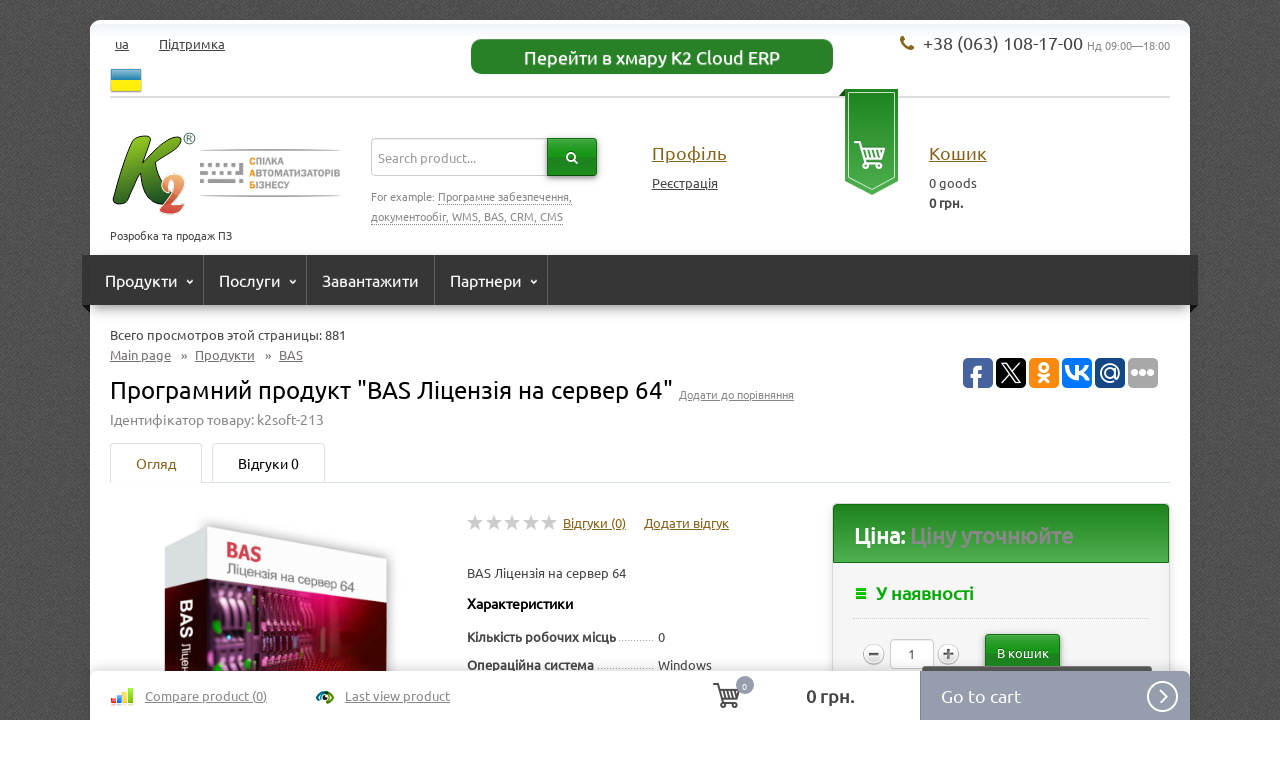

--- FILE ---
content_type: text/html; charset=utf-8
request_url: https://corp2.net/uk/205-1-2-1-1-1-1-1/
body_size: 10757
content:
<!DOCTYPE html>

<html>
<head>
	<meta charset="utf-8">
	<title>BAS Ліцензія на сервер 64</title>
	<meta name="Keywords" content="автоматизація бізнесу, BAS, Ліцензії та сервери, 1С: Підприємство, ліцензії, сервера" />
	<meta name="Description" content="BAS Ліцензія на сервер 64 — програмне рішення для бізнесу в Україні. Офіційна ліцензія, швидка активація, технічна підтримка. Купити в Києві." />
		<meta name="viewport" content="width=1140" />
				<link rel="shortcut icon" href="/favicon.ico"/>
		<!-- RSS -->
					
	<!-- CSS style-->
	<link rel="stylesheet" href="/wa-data/public/shop/themes/shopping/css/bootstrap.css?v2.1.1769697813"/>
		
	<link rel="stylesheet" href="/wa-data/public/shop/themes/shopping/css/font-awesome.min.css?v2.1.1769697813"/>
		<link rel="stylesheet" href="/wa-data/public/shop/themes/shopping/css/lightbox/colorbox.css?v2.1.1769697813" />
			<style>
		@font-face { font-family: 'Custom Fonts'; font-style: normal; font-weight: 400; src: url('/wa-data/public/shop/themes/shopping/css/font/ubuntu.woff') format('woff'); }
	</style>
		 
	                <link rel="stylesheet" href="/wa-data/public/shop/themes/shopping/style-green.css?v2.1.1769697813" class="stylefile"/>
            			    	<style>
        body { background: url('/wa-data/public/shop/themes/shopping/img/back4.png'); }
	</style>
    
    <style>
    	a.btn-red {
    color: #ffffff;
    background: #e1240e;
    border: 0;
    border-radius: 10px;
    line-height: 1.52;
    font-size: 12px;
    width: 175px;
    text-decoration: none;
}

a.btn-green {
    color: #ffffff;
    background: #288127;
    border: 0;
    border-radius: 10px;
    line-height: 1.52;
    font-size: 18px;
    width: 100%;
    text-decoration: none;
    margin-top: 15px;
}

a.btn-green:hover {
    color: #ffffff;
    background: #1f781e;
}
    </style>

	 
	<!-- js -->
	<script type="text/javascript" src="/wa-content/js/jquery/jquery-1.11.1.min.js" ></script>
	<script type="text/javascript" src="/wa-content/js/jquery/jquery-migrate-1.2.1.min.js"></script>
	<script type="text/javascript" src="/wa-content/js/jquery-wa/wa.core.js"></script>
	<script type="text/javascript" src="/wa-data/public/shop/themes/shopping/js/jquery.scrollTo.js"></script>

	
		<script type="text/javascript">
		var currency_product = {"code":"UAH","sign":"\u0433\u0440\u043d.","iso4217":"980","title":"\u0423\u043a\u0440\u0430\u0457\u043d\u0441\u044c\u043a\u0430 \u0433\u0440\u0438\u0432\u043d\u044f","name":[["hryvnia","hryvnias"],"hrn"],"frac_name":[["kopiyka","kopiykas"]],"precision":2,"sign_position":1,"sign_delim":" ","sign_html":"\u0433\u0440\u043d."};
	</script>
		 
	<script type="text/javascript" src="/wa-data/public/shop/themes/shopping/js/jquery.countdownTimer.js"></script>
<script type="text/javascript" src="/wa-data/public/shop/themes/shopping/js/jquery-ui.js"></script>
<script type="text/javascript" src="/wa-data/public/shop/themes/shopping/js/lightbox/jquery.colorbox.js"></script>
<script type="text/javascript" src="/wa-data/public/shop/themes/shopping/js/jquery.ui.touch-punch.min.js"></script>
<script type="text/javascript" src="/wa-content/js/jquery-wa/wa.core.js?v2.9.2"></script>
<script type="text/javascript" src="/wa-content/js/jquery-plugins/jquery.cookie.js"></script>
<script type="text/javascript" src="/wa-data/public/shop/themes/shopping/js/jquery.bxslider.min.js"></script>
<script type="text/javascript" src="/wa-apps/shop/js/lazy.load.js?v8.9.1.1769697813"></script>
<script type="text/javascript" src="/wa-data/public/shop/themes/shopping/script.js"></script>
		
<!-- plugin hook: 'frontend_head' -->

<link rel="stylesheet" href="/wa-apps/shop/plugins/storequickorder/css/storequickorder.css">
<style>
 
/* Стиль отвечающий за кнопку "Заказать" в диалоговом окне */
#storequickorder input.submit-button {
   /* width: 96%; margin-left: 2%; - кнопка во всю ширину */
}


/* Стиль названий полей в диалоговом окне */
#storequickorder div.wa-name {
    /* text-align: right; - прижимает название к праву */
}
</style>
<script  type="text/javascript" src="/wa-apps/shop/plugins/storequickorder/js/storequickorder.js">
</script><script  type="text/javascript">
function storequickorder_event_order_created() {
    //yaCounterXXXXXX.reachGoal('TARGET_NAME');
    //return true;
}
$(function(){ $.storequickorder.setOptions({always_show_active_button : false,button_name : "Купить в 1 клик",button_cart_name : "Купить в 1 клик",button_name_not_available : "Купить в 1 клик",window_vert_align : false,window_style_position_absolute : false,window_margin_top : "200",check_stock_delay : "200",yaCounter_enabled : false,ga_enabled : false,yaCounter_id : "",yaCounter_target_name : "",ga_id : "",ga_target_name : ""}) });</script><script>
			if (typeof(jQuery) == 'undefined') {
				document.write('<script src="/wa-apps/shop/plugins/incarts/js/jquery-3.1.0.min.js" type="text/javascript"><\/script>');
			}		

			jQuery( document ).ready(function( $ ) {
				if($('span').is('.noInCarts')) {
					if ($('.noInCarts').parents('form').find("button[type='submit'] span").length) {
						$('.noInCarts').parents('form').find("button[type='submit']").each(function(index, element) {
							$(element).on('click', function() {})
						});
					} else {
						$('.noInCarts').parents('form').find("input[type='submit']").each(function(index, element) {
							$(element).on('click', function() {})
						});
					}

				}

				if($('span').is('.inCarts')) {
					if ($('.inCarts').parents('form').find("button[type='submit'] span").length) {} else {}
				}
			});
		</script>
<!-- Kea Labs Search-->
<script async src="https://kealabs.com/inc/api/platform/webasyst/8/kea.default.min.js" type="text/javascript"></script>
<!-- Kea Labs Search-->
<div class="kea-data" data-type="search-enabled" data-value="1" style="display: none;"></div><div class="kea-data" data-type="search-uuid" data-value="29419729093394439" style="display: none;"></div><div class="kea-data" data-type="search-base-url" data-value="https://corp2.net/" style="display: none;"></div><script src="/wa-apps/shop/plugins/viewd/js/viewd.js" defer></script>
<script>
(function (callback) {
    if(document.readyState != 'loading') callback();
    else if (document.addEventListener) document.addEventListener('DOMContentLoaded', callback);
    else document.attachEvent('onreadystatechange', function () {
            if(document.readyState == 'complete') callback();
        })
})(function () {
    var v = new ViewdPlugin(213, 'product');
    v.ping('/uk/viewd/ping');
});
</script> <script>
        var pltClientInfo = {
            
            custom: {
                'Корзина клиента': 'отсутствует'
            }
        }
        </script>
	<meta property="og:type" content="website" />
<meta property="og:title" content="BAS Ліцензія на сервер 64" />
<meta property="og:description" content="BAS Ліцензія на сервер 64 — програмне рішення для бізнесу в Україні. Офіційна ліцензія, швидка активація, технічна підтримка. Купити в Києві." />
<meta property="og:image" content="https://corp2.net/wa-data/public/shop/products/13/02/213/images/613/613.750x0.png" />
<meta property="og:url" content="https://corp2.net/uk/205-1-2-1-1-1-1-1/" />
<meta property="product:price:currency" content="UAH" />
<!-- FreeScout BEGIN -->
<script>var FreeScoutW={s:{"color":"#134b14","position":"br","locale":"en","require":["name","email","phone"],"id":2250873687}};(function(d,e,s){if(d.getElementById("freescout-w"))return;a=d.createElement(e);m=d.getElementsByTagName(e)[0];a.async=1;a.id="freescout-w";a.src=s;m.parentNode.insertBefore(a, m)})(document,"script","https://support.corp2.eu/modules/chat/js/widget.js?v=2414");</script>
<!-- FreeScout END --><script async src="https://www.googletagmanager.com/gtag/js?id=UA-53910824-1"></script>
<script>
  window.dataLayer = window.dataLayer || [];
  function gtag(){dataLayer.push(arguments);}
  gtag('js', new Date());

  gtag('config', 'UA-53910824-1');
  
</script> 
</head>
<body>
<div class="site">
		<div class="container">
	<div class="row-fluid block">
	    
	    
		<div class="span12">
			<div class="mobile_top">
			</div>
			<div class="mobile_header">
				<div class="logo text-center">


					<a href="/uk/">
													<img src="/wa-data/public/shop/themes/shopping/img/logo.png" alt="Розробка та продаж програмного забезпечення в Києві та Україні К2®"/>
											</a>


					<p><small>Розробка та продаж ПЗ</small></p>				</div>
				<div class="text-center">
					<div class="phone"><span class="fa fa-phone fa-fw"></span> 
					+38 (063) 108-17-00
											<i>Нд 09:00—18:00</i>
										</div>				</div>
			</div>



			<div class="topblock">
				<div class="row-fluid">
					<div class="span4">
						<ul class="mainmenu">
													<li class="selected"><a href="/uk/">ua</a></li>
													<li><a href="/helpdesk/">Підтримка</a></li>
												</ul>
						<a href="?locale=uk_UA" title="Ukrainian" rel="alternate"><img class="mylang-flag" alt="ukr" src="/wa-apps/mylang/img/country/ukr.png" width="32px" height="32px"></a> 
					</div>
					<div class="span4">
						
  						<a class="btn btn-green" href="https://cloud.corp2.eu" target="_blank" type="button">Перейти в хмару K2 Cloud ERP</a>
					</div>
					<div class="span4 text-right">
						<div class="phone"><span class="fa fa-phone fa-fw"></span> 
						+38 (063) 108-17-00
													<i>Нд 09:00—18:00</i>
												</div>					</div>
				</div>
				
			</div>



			<div class="row-fluid header header_big">
				<div class="span3">
					<div class="logo">
						<a href="/uk/">
															<img src="/wa-data/public/shop/themes/shopping/img/logo.png" alt="Розробка та продаж програмного забезпечення в Києві та Україні К2®"/>
													</a>
						<img src="https://corp2.net/logo-sab2.png" width="140" height="60" alt="Logo"/>

						<p><small>Розробка та продаж ПЗ</small></p>

					</div>
					
					
										
					
				</div>


				<div class="span3">
					<div class="search-block">
					<div class="input-append span10">
						<form method="get" action="/uk/search/">
							  <input class="span10 searchinput" type="search" name="query"   id="search" placeholder="Search product...">
							  <button class="btn buttonnav" type="submit"><i class="fa fa-search"></i></button>
						</form>
					</div>
					<p class="hint">For example: <a href="/uk/search/?query=Програмне забезпечення, документообіг, WMS, BAS, CRM, CMS">Програмне забезпечення, документообіг, WMS, BAS, CRM, CMS</a></p>
					</div>
									</div>
				<div class="span2 kabinet">
																		<h4><a href="/uk/login/">Профіль</a></h4>
							<a href="/uk/signup/">Реєстрація</a>
															</div>
				<div class="span4 cartblock" style="position:relative;">
																				<div class="cart-icon"><a href="/uk/cart/">
					<img src="/wa-data/public/shop/themes/shopping/img/cart-big.png" class="cartfill" alt=""/></a></div>
					<div class="cart-info">
						<h4><a href="/uk/cart/">Кошик</a></h4>
						<p><span class="cart-count">0</span> goods<br> <span class="cart-total">0 грн.</span></p>
					</div>
					<div class="cart-popup" style="display:none;">
						<h4><a href="/uk/cart/">Кошик</a></h4>
														<div class="cart-popup-product" style="display:none;">
																<div class="addproduct"></div>
								<hr>
								<h4>Всього: <span class="cart-total">0 грн.</span></h4>
								<a href="/uk/checkout/" class="buttonnav black">Оформлення замовлення</a>
							</div>
							<div class="cart-popup-empty">
								Ваш кошик порожній.
							</div>
					</div>
									</div>
				
				
			</div>
			<!-- plugin hook: 'frontend_nav' -->
			
						 
					<div class="frontend_header_margin">
						<div class="">
						<div class="row-fluid">
																				</div>
						</div>
					</div>
																		<div class="topmenumainh" style="visibility: hidden;">
						<div class="left-corner"></div>
						<div class="right-corner"></div>
												<ul class="topmenuh"><li class="collapsible"><a href="/uk/category/produkty/" title="Продукти">Продукти</a><ul><li class="collapsible"><a href="/uk/category/produkty/sistemi-bezpeki-ajax/" title="Системи безпеки Ajax">Системи безпеки Ajax</a><ul><li><a href="/uk/category/produkty/sistemi-bezpeki-ajax/drotov-pristro-fibra/" title="Дротові пристрої Fibra">Дротові пристрої Fibra</a></li><li><a href="/uk/category/produkty/sistemi-bezpeki-ajax/lightswitch/" title="LightSwitch">LightSwitch</a></li><li><a href="/uk/category/produkty/sistemi-bezpeki-ajax/bezdrotov-pristro-jeweller/" title="Бездротові пристрої Jeweller">Бездротові пристрої Jeweller</a></li><li><a href="/uk/category/produkty/sistemi-bezpeki-ajax/gbridn-tsentral/" title="Гібридні централі">Гібридні централі</a></li><li><a href="/uk/category/produkty/sistemi-bezpeki-ajax/tsentral-jeweller/" title="Централі Jeweller">Централі Jeweller</a></li><li><a href="/uk/category/produkty/sistemi-bezpeki-ajax/komplekti-jeweller/" title="Комплекти Jeweller">Комплекти Jeweller</a></li></ul></li><li class="collapsible"><a href="/uk/category/produkty/eset/" title="Eset">Eset</a><ul><li><a href="/uk/category/produkty/eset/business/" title="Бізнесу">Бізнесу</a></li><li><a href="/uk/category/produkty/eset/rshennya-dlya-domu/" title="Рішення для дому">Рішення для дому</a></li></ul></li><li><a href="/uk/category/produkty/k2/" title="К2">К2</a></li><li><a href="/uk/category/produkty/bas/" title="BAS">BAS</a></li><li><a href="/uk/category/produkty/staffcounter/" title="Staffcounter">Staffcounter</a></li><li><a href="/uk/category/produkty/rozumn-zamki/" title="Розумні замки">Розумні замки</a></li></ul></li><li class="collapsible"><a href="/uk/category/uslugi/" title="Послуги">Послуги</a><ul><li><a href="/uk/category/uslugi/administrirovanie/" title="Адміністрування">Адміністрування</a></li><li><a href="/uk/category/uslugi/2d-dizayn/" title="2D дизайн">2D дизайн</a></li><li class="collapsible"><a href="/uk/category/uslugi/hosting/" title="Хостинг">Хостинг</a><ul><li><a href="/uk/category/uslugi/hosting/vps/" title="VPS">VPS</a></li><li><a href="/uk/category/uslugi/hosting/khosting-v-ukran/" title="Хостинг в Україні">Хостинг в Україні</a></li><li><a href="/uk/category/uslugi/hosting/khosting-pdvishcheno-nadynost/" title="Хостинг підвищеної надійності">Хостинг підвищеної надійності</a></li></ul></li><li class="collapsible"><a href="/uk/category/uslugi/obsluzhivanie/" title="Обслуговування">Обслуговування</a><ul><li><a href="/uk/category/uslugi/obsluzhivanie/k2-cloud-erp/" title="K2 Cloud ERP">K2 Cloud ERP</a></li><li><a href="/uk/category/uslugi/obsluzhivanie/bas-baf/" title="BAS (BAF)">BAS (BAF)</a></li></ul></li></ul></li><li><a href="/uk/category/zavantazhiti/" title="Завантажити">Завантажити</a></li><li class="collapsible"><a href="/uk/category/partners/" title="Партнери">Партнери</a><ul><li><a href="/uk/category/partners/data-deletion-instruction/" title="Інструкція про видалення користучачів">Інструкція про видалення користучачів</a></li><li><a href="/uk/category/partners/politika-kofidentsialnosti/" title="Політика кофиденциальности">Політика кофиденциальности</a></li><li><a href="/uk/category/partners/oferta/" title="Публічна оферта">Публічна оферта</a></li><li><a href="/uk/category/partners/postavka/" title="Доставка і умови поставки">Доставка і умови поставки</a></li><li><a href="/uk/category/partners/order_for_business/" title="Замовлення для бізнесу">Замовлення для бізнесу</a></li><li><a href="/uk/category/partners/contacts_k2/" title="Контакти">Контакти</a></li><li><a href="/uk/category/partners/pro-nas/" title="Про нас">Про нас</a></li></ul></li></ul>
					</div>
					<div class="bigmenu" style="display:none;">
						<li><a href="#"><img src="/wa-data/public/shop/themes/shopping/img/more-menu.png" alt="" width="25" height="6"/></a>
						<ul class="subbigmenuh"><li><a href="/uk/category/produkty/" title="Продукти">Продукти</a><ul><li><a href="/uk/category/produkty/sistemi-bezpeki-ajax/" title="Системи безпеки Ajax">Системи безпеки Ajax</a><ul><li><a href="/uk/category/produkty/sistemi-bezpeki-ajax/drotov-pristro-fibra/" title="Дротові пристрої Fibra">Дротові пристрої Fibra</a></li><li><a href="/uk/category/produkty/sistemi-bezpeki-ajax/lightswitch/" title="LightSwitch">LightSwitch</a></li><li><a href="/uk/category/produkty/sistemi-bezpeki-ajax/bezdrotov-pristro-jeweller/" title="Бездротові пристрої Jeweller">Бездротові пристрої Jeweller</a></li><li><a href="/uk/category/produkty/sistemi-bezpeki-ajax/gbridn-tsentral/" title="Гібридні централі">Гібридні централі</a></li><li><a href="/uk/category/produkty/sistemi-bezpeki-ajax/tsentral-jeweller/" title="Централі Jeweller">Централі Jeweller</a></li><li><a href="/uk/category/produkty/sistemi-bezpeki-ajax/komplekti-jeweller/" title="Комплекти Jeweller">Комплекти Jeweller</a></li></ul></li><li><a href="/uk/category/produkty/eset/" title="Eset">Eset</a><ul><li><a href="/uk/category/produkty/eset/business/" title="Бізнесу">Бізнесу</a></li><li><a href="/uk/category/produkty/eset/rshennya-dlya-domu/" title="Рішення для дому">Рішення для дому</a></li></ul></li><li><a href="/uk/category/produkty/k2/" title="К2">К2</a></li><li><a href="/uk/category/produkty/bas/" title="BAS">BAS</a></li><li><a href="/uk/category/produkty/staffcounter/" title="Staffcounter">Staffcounter</a></li><li><a href="/uk/category/produkty/rozumn-zamki/" title="Розумні замки">Розумні замки</a></li></ul></li><li><a href="/uk/category/uslugi/" title="Послуги">Послуги</a><ul><li><a href="/uk/category/uslugi/administrirovanie/" title="Адміністрування">Адміністрування</a></li><li><a href="/uk/category/uslugi/2d-dizayn/" title="2D дизайн">2D дизайн</a></li><li><a href="/uk/category/uslugi/hosting/" title="Хостинг">Хостинг</a><ul><li><a href="/uk/category/uslugi/hosting/vps/" title="VPS">VPS</a></li><li><a href="/uk/category/uslugi/hosting/khosting-v-ukran/" title="Хостинг в Україні">Хостинг в Україні</a></li><li><a href="/uk/category/uslugi/hosting/khosting-pdvishcheno-nadynost/" title="Хостинг підвищеної надійності">Хостинг підвищеної надійності</a></li></ul></li><li><a href="/uk/category/uslugi/obsluzhivanie/" title="Обслуговування">Обслуговування</a><ul><li><a href="/uk/category/uslugi/obsluzhivanie/k2-cloud-erp/" title="K2 Cloud ERP">K2 Cloud ERP</a></li><li><a href="/uk/category/uslugi/obsluzhivanie/bas-baf/" title="BAS (BAF)">BAS (BAF)</a></li></ul></li></ul></li><li><a href="/uk/category/zavantazhiti/" title="Завантажити">Завантажити</a></li><li><a href="/uk/category/partners/" title="Партнери">Партнери</a><ul><li><a href="/uk/category/partners/data-deletion-instruction/" title="Інструкція про видалення користучачів">Інструкція про видалення користучачів</a></li><li><a href="/uk/category/partners/politika-kofidentsialnosti/" title="Політика кофиденциальности">Політика кофиденциальности</a></li><li><a href="/uk/category/partners/oferta/" title="Публічна оферта">Публічна оферта</a></li><li><a href="/uk/category/partners/postavka/" title="Доставка і умови поставки">Доставка і умови поставки</a></li><li><a href="/uk/category/partners/order_for_business/" title="Замовлення для бізнесу">Замовлення для бізнесу</a></li><li><a href="/uk/category/partners/contacts_k2/" title="Контакти">Контакти</a></li><li><a href="/uk/category/partners/pro-nas/" title="Про нас">Про нас</a></li></ul></li></ul>
						</li>
					</div>
												
            <div class="page">
                <script type="text/javascript" src="/wa-data/public/shop/themes/shopping/easyzoom.js"></script>
<script type="text/javascript" src="/wa-data/public/shop/themes/shopping/product.js"></script>
<div class="row-fluid product">
	<div class="span12 padding20">
	<div itemscope itemtype="http://schema.org/Product">
	 <!-- plugin hook: 'frontend_product.block_aux' -->
        
                    <div class="aux">
                 <div class="viewd_plugin">Всего просмотров этой страницы: <span class="viewd_plugin__counter">881</span></div>    
            </div>
        	<div class="row-fluid">
		<div class="span8 product-header">
			<!-- navigation breadcrumbs -->
    <ul class="breadcrumbs">
        <li><a href="/uk/">Main page</a></li>
				 <li><span>&raquo;</span> <a href="/uk/category/produkty/">Продукти</a></li>
				 <li><span>&raquo;</span> <a href="/uk/category/produkty/bas/">BAS</a></li>
			</ul>
				<h1><span itemprop="name">Програмний продукт &quot;BAS Ліцензія на сервер 64&quot;</span>
			<span class="compare">
					<a  class="compare-add inline-link" data-product="213" href="#">Додати до порівняння</a>
					<a style="display:none" class="compare-remove inline-link" data-product="213" href="#"><b>Видалити з порівняння</b></a>
				   <a id="compare-link" style="display:none" href="/uk/compare//" class="bold">Порівняти <span class="count">0</span></a>
			</span>
			</h1>
						<span class="articul">Ідентифікатор товару: k2soft-213</span>		</div>
				<!-- Social only for Desktop -->
		<div class="span4 text-right share">
			<script type="text/javascript">(function(w,doc) {
			if (!w.__utlWdgt ) {
				w.__utlWdgt = true;
				var d = doc, s = d.createElement('script'), g = 'getElementsByTagName';
				s.type = 'text/javascript'; s.charset='UTF-8'; s.async = true;
				s.src = ('https:' == w.location.protocol ? 'https' : 'http')  + '://w.uptolike.com/widgets/v1/uptolike.js';
				var h=d[g]('body')[0];
				h.appendChild(s);
			}})(window,document);
			</script>
			<div data-share-size="30" data-like-text-enable="false" data-background-alpha="0.0" data-pid="1297449" data-mode="share" data-background-color="ededed" data-share-shape="round-rectangle" data-icon-color="ffffff" data-share-counter-size="11" data-text-color="000000" data-buttons-color="ff9300" data-counter-background-color="ffffff" data-share-counter-type="common" data-orientation="horizontal" data-following-enable="false" data-sn-ids="fb.tw.ok.vk.gp.mr." data-selection-enable="false" data-share-style="1" data-counter-background-alpha="1.0" data-top-button="false" class="uptolike-buttons" ></div>
		</div>
			</div>
	<ul class="tabs">
		<li class="selected"><a href="/uk/205-1-2-1-1-1-1-1/">Огляд</a></li>
		<li><a href="/uk/205-1-2-1-1-1-1-1/reviews/"> Відгуки <span>0</span></a></li>
				<!-- plugin hook: 'frontend_product.menu' -->
		<li>
		</li>
		<li></li>
	</ul>
	<div class="row-fluid">
		<div class="span8">
			<div class="row-fluid">
			<div class="span6">
					
<div class="image text-center" style="position:relative;margin-bottom:10px;" id="product-core-image">
<a rel="lightbox" href="/wa-data/public/shop/products/13/02/213/images/613/613.970.png" class="fullpic easyzoom" width="970"><img itemprop="image" id="product-image" alt="Програмний продукт &amp;quot;BAS Ліцензія на сервер 64&amp;quot; BAS Ліцензія на сервер 64" title="Програмний продукт &quot;BAS Ліцензія на сервер 64&quot;" src="/wa-data/public/shop/products/13/02/213/images/613/613.400.png"></a>
</div>
	
			</div>
			<div class="span6">
				<div class="row-fluid padding10top paddingbottom">
					<div class="span12">
												<i class="icon16 star-empty"></i><i class="icon16 star-empty"></i><i class="icon16 star-empty"></i><i class="icon16 star-empty"></i><i class="icon16 star-empty"></i>
										<a href="/uk/205-1-2-1-1-1-1-1/reviews/">Відгуки (0)</a> &nbsp;&nbsp;&nbsp;&nbsp; <a href="/uk/205-1-2-1-1-1-1-1/reviews/">Додати відгук</a>
					</div>
				</div>
					<p>BAS Ліцензія на сервер 64</p>					 
					<div class="features-mobile">
					<!-- product features -->
					<h5>Характеристики</h5>
						<ul class="product-features">
												<li class="g-clearfix">
							<div class="featuresblock">
							 <span><b>Кількість робочих місць</b></span>
							</div>
							<div class="featuresblock">
																	0
															</div>
						</li>
												<li class="g-clearfix">
							<div class="featuresblock">
							 <span><b>Операційна система</b></span>
							</div>
							<div class="featuresblock">
																											Windows
																								</div>
						</li>
												<li class="g-clearfix">
							<div class="featuresblock">
							 <span><b>Напрямок продукту</b></span>
							</div>
							<div class="featuresblock">
																											Бухгалтерія
																								</div>
						</li>
												<li class="g-clearfix">
							<div class="featuresblock">
							 <span><b>Тип пристрою</b></span>
							</div>
							<div class="featuresblock">
																											Сервер
																								</div>
						</li>
												</ul>
												</div>
									</div>
			</div>   
			<!-- plugin hook: 'frontend_product.block' -->
			
			<div class="kea-data" data-type="page_type" data-value="product" style="display: none;"></div><div id="kea-marker-productId" style="display: none;">213</div> 
			<div class="description-product">
								<h4>Опис товару</h4>
				<hr class="thick">
				<div class="content" itemprop="description">
					<p><strong>"BAS Ліцензія на сервер 64"</strong> - ліцензія на сервер 64 для платформи Business Automation Framework</p>
				</div>
				
				<!-- review -->
								<!-- review -->
				<!-- tags -->
							</div>	
		</div>
		<div class="span4">
			<div class="mainblock" itemscope itemtype="http://schema.org/Offer">
                <meta itemprop="price" content="0">
                <meta itemprop="priceCurrency" content="UAH">
				<div class="headblock">

					<!--
					<p class="price">Ціна: <span data-price="0" class="changeprice">0 грн.</span>  </p>
					-->

										<p class="price">
						Ціна:
						<span class="price-ask">Ціну уточнюйте</span>
					</p>
					


				</div>
				<div class="padding">
								<!-- stock info -->
								<div class="stocks">
				
										<div  id="sku-213-stock">
																			<strong class="stock-high readytostock"><i class="icon16 stock-green"></i> У наявності</strong>
										
										</div>
															</div>
								<form id="cart-form" class="cart-form" method="post" action="/uk/cart/add/" data-url="/uk/205-1-2-1-1-1-1-1/" data-name="Програмний продукт &quot;BAS Ліцензія на сервер 64&quot;">
				<!-- selectable features selling mode -->
									<!-- FLAT SKU LIST selling mode -->
																<input name="sku_id" type="hidden" value="213">
																										<hr>
					<div class="span12">
						<div class="row-fluid buyproduct">
							<div class="span5 mobile">
								<div class="addcount-product"><div class="select_quantity_product"><a class="dec_product" href="#"></a><input class="select_input" type="text" name="quantity" value="1" autocomplete="off"><a class="inc_product" href="#"></a></div></div>
							</div>
							<div class="span7">
								<input type="hidden" name="product_id" value="213">
								<button type="submit" class="buttonnav margin5top addtocartpreview add2cart" data-change="В кошик" >В кошик</button>
								</form>
							</div>
						</div>
						<div class="status" style="display:none;">
							<p class="added2cart">Програмний продукт &quot;BAS Ліцензія на сервер 64&quot; тепер <a href="/uk/cart/"><strong>у вашому кошику покупок</strong></a></p>
							<hr>
						<div class="row-fluid">
						    <div class="span7"><a href="#" class="buttonnav continue_shop black">Продолжить покупки</a> </div>
						    <div class="span5"><a href="/uk/cart/" class="buttonnav dialog-close next">Оформлення замовлення</a> </div>
						</div>
						</div>
					</div>
					<br style="clear:both;">
					<!-- plugin hook: 'frontend_product.cart' -->
					
					<span id="prodalet_after_cart"></span>				</div>
			</div>

			<!-- Promo block -->
			<div class="row-fluid promo_icon_block">
				<div class="no-border">
					<div class="row-fluid">
						<div class="span3 text-right picture"><img src="/wa-data/public/shop/themes/shopping/img/icon_delivery.png" alt="" width="105" height="87"/></div>
						<div class="span7 offset1"><h4>Доставка</h4><p>Програмні продукти постачаються в електронному вигляді</p></div>
					</div>
				</div>
				<div class="no-border">
					<div class="row-fluid">
						<div class="span3 text-right picture"><img src="/wa-data/public/shop/themes/shopping/img/icon_payment.png" alt="" width="88" height="85"/></div>
						<div class="span7 offset1"><h4>Швидка оплата</h4>
<p>Миттєва оплата покупок на сайті</p></div>
					</div>
				</div>
				<div class="no-border">
					<div class="row-fluid">
						<div class="span3 text-right picture"><img src="/wa-data/public/shop/themes/shopping/img/icon_help.png" alt="" width="95" height="84"/></div>
						<div class="span7 offset1"><h4>Підбір програм та послуг</h4><p>Підбір програм і послуг телефоном, Viber, Telegram</p></div>
					</div>
				</div>
			</div>
			
									</div>
	</div>
	</div>
	<!-- RELATED PRODUCTS -->
		</div>
</div>      
<script type="text/javascript">
    var currency = {"code":"UAH","sign":"\u0433\u0440\u043d.","sign_html":"\u0433\u0440\u043d.","sign_position":1,"sign_delim":" ","decimal_point":".","frac_digits":"2","thousands_sep":","};
        </script>
            </div>

			<div class="footer">
				<div class="row-fluid">
					<div class="span12 padding20">
						<div class="row-fluid">
							<div class="span3 social">
								<h4>Соціальні</h4>
																
								<p><a href="https://www.facebook.com/k2r.shop/"><img src="/wa-data/public/shop/themes/shopping/img/social_fb.png" alt="Facebook" width="34" height="33"/>Facebook</a></p>								
																
															</div>
							<div class="span3">
								<div class="shop_bottom">
																			<h4>Магазин</h4>
										<img src="https://xl-static.rozetka.com.ua/assets/img/design/visa-logo.svg">
<img src="https://xl-static.rozetka.com.ua/assets/img/design/mastercard-logo.svg">
																	</div>
							</div>
							<div class="span3">
								<h4>Feedback</h4>
								<p>04050, м. Київ, вул. Білоруська 30</p>								<p>Телефон: +38 (063) 108-17-00<br><a href="mailto:rs@corp2.net">rs@corp2.net</a></p>							</div>
							<div class="span3">
																											<select id="currency" class="currency-toggle">
																																		<option value="UAH"  selected>Українська гривня</option>
																							<option value="USD" >Долар США</option>
																							<option value="EUR" >Євро</option>
																					</select>
										<script>
											$("#currency").change(function () {
												var url = location.href;
												if (url.indexOf('?') == -1) {
													url += '?';
												} else {
													url += '&';
												}
												location.href = url + 'currency=' + $(this).val();
											});
										</script>
																																	<!-- plugin hook: 'frontend_footer' -->
								
								            <script type="text/javascript"><!--
            document.write(unescape("%3Cscript id='pap_x2s6df8d' src='" + (("https:" == document.location.protocol) ? "https://" : "http://") +
            "demo.postaffiliatepro.ru/scripts/trackjs.js' type='text/javascript'%3E%3C/script%3E"));//-->
            </script>
            <script type="text/javascript"><!--
            PostAffTracker.setAccountId('default1');
            try {
            PostAffTracker.track();
            } catch (err) { }
            //-->
            </script><link rel="stylesheet" href="/wa-apps/shop/plugins/tdm/css/style.css" type="text/css" />
<ul class='tdm_garage_wrapper'>
    <p>Гараж для быстрого выбора авто</p>
    
    
</ul>
<script>
    if($.featherlight) {
        $.featherlight.defaults.afterOpen = function(ev){
            this.$content.find('textarea').html(ev.target.attributes['data-name'].value);
        }
    }
    
    function tdm_add_products(products){
        if (products.length !== 0) {
            $("#result_tree").append("<h2 class='tdm_predzakaz'>Предзаказ на запчасти</h2>");
            $.each( products, function( i, val ) {
                if(val.imageUrl.length == 0){
                    var none_image_class = 'tdm_none_image';
                    var image = "";
                }else{
                    var none_image_class = '';
                    var image = "<img src='"+val.imageUrl+"' alt='"+val.description+"' />";
                }
              $("#result_tree").append( "<div class='tdm_added_product'><div class='tdm_added_product_inner'><div class='tdm_added_product_img "+none_image_class+"'>"+image+"</div>"+val.description+"<br>"+val.brandName+" арт. "+val.number+"</div><a class='tdm_added_button' data-featherlight='#tdm_send_mail' data-name='"+val.description+" "+val.brandName+" "+val.number+"' href='#'>Запросить деталь</a></div>" );
            });
        }
    }
    
    $("#fast_search").keyup(function(){
        var search = $(this).val();
        if(search.length > 0){
            $.each($("#fast_search_content li"), function(){
                $(this).addClass("hide");
            })
            $.each($("#fast_search_content a"), function(){
                if($(this).html().match(new RegExp(search, "i"))){
                    $(this).closest("li").removeClass("hide");
                }
            })
        }else{
            $("#fast_search_content .hide").removeClass("hide");
        }
    })
    $(".get_parts").click(function(){
        var parent = $(this).parent();
        if(parent.hasClass('parent') && !parent.hasClass('active')){
            return false;
        }
        $("#result_tree").html('<div style="margin: auto; text-align: center; padding-top: 150px;"><i class="fa fa-cog fa-spin fa-5x fa-fw margin-bottom"></i><p>Поиск деталей...</p></div>');
        $.post("/uk/tdm/request/", { action: "get_parts_cat", categoryId: $(this).data("cat"), modificationId: $(this).data("modif") }, function( response ){
            console.log(response);
            if( typeof response.data !== 'undefined' ){
                if(!$.isEmptyObject(response.data.html)){
                    $("#result_tree").html(response.data.html);
                }else{
                    $("#result_tree").html("<div style='text-align: center; padding-top: 50px;'>К сожалению, товаров в данной категории в наличии нет. Попробуйте запросить нужный товар в чате!</div>");
                }
                if( typeof response.data.response !== 'undefined' && !$.isEmptyObject(response.data.response)){
                    tdm_add_products(response.data.response);
                }
            }
        }, "json");
    })
    
    $(".tdm_request").change(function(){
        var select = $(this).attr('name');
        var form = $(this).closest('form');
        $(".chosen").prop('disabled', true).trigger("chosen:updated");
        
        if(select == 'marka'){
            $.cookie('tdm_marka', $(this).val(), { expires: 365, path: '/' });
            $.cookie('tdm_model', '', { expires: 365, path: '/' });
            $.cookie('tdm_modif', '', { expires: 365, path: '/' });
            
            $.post("/uk/tdm/request/", { action: "model_options", marka: $(this).val() }, function( response ){
                if( typeof response.data !== 'undefined' ){
                    form.find("select[name=model]").html(response.data.html);
                    form.find("select[name=modif]").html("");
                    $(".chosen").prop('disabled', false).trigger("chosen:updated");
                }
            }, "json");
        }
        
        if(select == 'model'){
            $.cookie('tdm_model', $(this).val(), { expires: 365, path: '/' });
            $.cookie('tdm_modif', '', { expires: 365, path: '/' });
            
            var marka_name = form.find("select[name=marka] option:selected").val();
            $.post("/uk/tdm/request/", { action: "modif_options", model: $(this).val(), marka: marka_name }, function( response ){
                if( typeof response.data !== 'undefined' ){
                    form.find("select[name=modif]").html(response.data.html);
                    $(".chosen").prop('disabled', false).trigger("chosen:updated");
                }
            }, "json");
        }
        if(select == 'modif'){
            $.cookie('tdm_modif', $(this).val(), { expires: 365, path: '/' });
            $(".chosen").prop('disabled', false).trigger("chosen:updated");
        }
    })
    $("#tdm_search_by_car").submit(function(){
        var marka = $(this).find("select[name=marka] option:selected").val();
        var model = $(this).find("select[name=model] option:selected").val();
        var modif = $(this).find("select[name=modif] option:selected").val();
        window.location.href  = this.action+marka+'/'+model+'/'+modif;
        return false;
    })
</script>

            <script>
                $('.tdm_garage_wrapper').hover(function() {
                $('li', this).show('fast');
            }, function(){
                $('li', this).hide('fast');
            });
            
            $('.tdm_garage_wrapper .delete').click(function(){
                var garage =  $.parseJSON( $.cookie('garage') );
                delete garage[$(this).data('modif')];
                $.cookie('garage', JSON.stringify(garage), { path: '/' });
                $(this).parent().remove();
            })
            
            function add_car(){
                var garage =  $.parseJSON( $.cookie('garage') );
                if($.type(garage) === 'null'){
                    var garage = new Object();
                }
                if(Object.keys(garage).length > 4){
                    alert('Не более 5 машин! Будет удален '+garage[Object.keys(garage)[0]].name);
                    delete garage[Object.keys(garage)[0]];
                };
                
                garage[''] = { name:'', marka:'', model:'', modif:'' };
                
                $.cookie('garage', JSON.stringify(garage), { path: '/' });
                $('.tdm_garage_wrapper').append("<li><a class='selected' href='#'></a></li>");
                
                $('#add_garage').remove();
            }
            </script>
            																<p>© 2010-2026 - Рудюк Сергій Анатолійович К2®</p>								
																
							</div>
						</div>
					</div>
				</div>
			</div>
		</div>
	</div>
</div>
<div id="preview" class="dialog">
    <div class="dialog-background"></div>
    <div class="dialog-window">
        <div class="cartpreview">
		</div>
    </div>
</div>
<div id="showorder" class="dialog">
    <div class="dialog-background"></div>
    <div class="dialog-window product">
        <div class="popup mainblock">
			<div><a href="#" class="dialog-close dialog-button"><i class="close-icon"></i></a></div>
			<div class="text-center headblock"><h4>Product added to cart</h4></div>
			<div class="cartpreview"></div>
			<hr>
			<div class="row-fluid">
				<div class="span5 offset1 text-center"><a href="#" class="buttonnav  black dialog-close">Сontinue shopping</a> </div>
				<div class="span5 text-center"><a href="/uk/cart/" class="buttonnav next">Оформлення замовлення</a> </div>
			</div>
		</div>
    </div>
</div>
<div id="scrollerbutton">
	<img src="/wa-data/public/shop/themes/shopping/img/up_scroll.png" alt="" width="25" height="19"/>
</div>
<div id="bottombar">
	<div class="bottombar_bg_cart_info">
		<div class="compare_bottom">
			<div class="compare_block">
				<img src="/wa-data/public/shop/themes/shopping/img/compare_icon.png" width="25" height="19"/>
				<a href="" class="compare_bottom_link">Compare product (<span class="compare_bottom_count">0</span>)</a>
				<img src="/wa-data/public/shop/themes/shopping/img/view_icon.png" style="margin-left:40px;" width="25" height="19"/>
				<a href="/uk/search/?view=show">Last view product</a>
			</div>
		</div>
		<div class="bottom_cart_info">
			<div class="bottom_cart_img">
				<img src="/wa-data/public/shop/themes/shopping/img/cart_bottom.png" width="27" height="25"/>
			</div>
			<span class="cart-count empty_cart_count">0</span>
			<span class="cart-total">0 грн.</span>
		</div>
		</div>
	<div class="bottombar_bg_cart empty_cart">
		<a href="/uk/cart/">
			Go to cart
		</a>
	</div>
</div>
</div>


</body>
</html>

--- FILE ---
content_type: text/html; charset=utf-8
request_url: https://corp2.net/uk/viewd/ping
body_size: 4
content:
{
    "status": "ok",
    "data": []
}

--- FILE ---
content_type: text/css
request_url: https://corp2.net/wa-data/public/shop/themes/shopping/style-green.css?v2.1.1769697813
body_size: 103937
content:
* {
	font-family: 'Custom Fonts', Arial;
}
body {
  background: #edf2f9 url(img/back.png);
  font-size: 13px;
  color: #444;
  margin: 20px 0px 60px 0px;
}
.container {
  width: 1100px;
}
a {
  color: #896317;
  text-decoration: underline;
}
a:hover {
  text-decoration: none;
  color: #896317;
}
a:focus {
  outline: none;
  color: #896317;
}
h1 {
  font-size: 24px;
  font-weight: 100;
  color: #000;
  line-height: 30px;
}
h2 {
  font-size: 20px;
  color: #000;
}
h3 {
  font-size: 18px;
  line-height: 22px;
  color: #000;
  font-weight: normal;
}
h4 {
  font-weight: 100;
  color: #000;
}
h5 {
  color: #000;
}
hr {
  border-bottom: 1px dotted #CCC;
  border-top: 0px;
}
textarea,
input[type="text"],
input[type="password"],
input[type="datetime"],
input[type="datetime-local"],
input[type="date"],
input[type="month"],
input[type="time"],
input[type="week"],
input[type="number"],
input[type="email"],
input[type="url"],
input[type="search"],
input[type="tel"],
input[type="color"],
.uneditable-input {
  margin-bottom: 0px;
  font-size: 13px;
}
hr.thick {
  border-bottom: 4px solid #e5e9f0;
  border-top: 0px;
  margin-bottom: 30px;
}
label,
input,
button,
select,
textarea {
  font-size: 13px;
}
.padding {
  padding: 20px;
}
.paddingbottom {
  padding-bottom: 20px;
}
.margin5top {
  margin-top: 5px;
}
.margin15top {
  margin-top: 15px;
}
.padding5top {
  padding-top: 5px;
}
.padding8top {
  padding-top: 8px;
}
.padding10top {
  padding-top: 10px;
}
.padding15top {
  padding-top: 15px;
}
.padding20top {
  padding-top: 20px;
}
.padding10 {
  padding: 10px;
}
.padding20 {
  padding: 20px;
}
.cartfill {
  background: #1e831f;
  background: url([data-uri]);
  background: -moz-linear-gradient(top, #1e831f 0%, #4eb04e 100%);
  background: -webkit-gradient(linear, left top, left bottom, color-stop(0%, #1e831f), color-stop(100%, #4eb04e));
  background: -webkit-linear-gradient(top, #1e831f 0%, #4eb04e 100%);
  background: -o-linear-gradient(top, #1e831f 0%, #4eb04e 100%);
  background: -ms-linear-gradient(top, #1e831f 0%, #4eb04e 100%);
  background: linear-gradient(to bottom, #1e831f 0%, #4eb04e 100%);
  filter: progid:DXImageTransform.Microsoft.gradient(startColorstr='#1e831f', endColorstr='#4eb04e', GradientType=0);
}
.gray {
  color: #858585;
}
.block {
  background: #fff;
  border-radius: 10px 10px;
  border-top: 4px solid #fff;
  border-bottom: 4px solid #565656;
  background-image: url("img/block-background.png");
  background-repeat: repeat-x;
  background-position: top center;
  -webkit-box-shadow: 0px 0px 24px 0px rgba(50, 50, 50, 0.04);
  -moz-box-shadow: 0px 0px 24px 0px rgba(50, 50, 50, 0.04);
  box-shadow: 0px 0px 24px 0px rgba(50, 50, 50, 0.04);
  /* Main menu*/
}
.block hr {
  margin: 10px 0px;
}
.block .frontend_header_margin {
	padding: 0px 20px;
}
.block .frontend_header {
  border-top: 1px dotted #dedede;
}
.block .menu-v {
  margin: 0;
  padding: 5px 0px 5px 0px;
  color: #fff;
  width: 100%;
  position: relative;
}
.block .menu-v li {
  margin-right: 20px;
  margin-bottom: 0px;
  float: left;
  position: relative;
  list-style: none;
}
.block .menu-v a {
  color: #444;
  text-decoration: underline;
  display: block;
  margin: 0;
  text-shadow: 0px -1px rgba(255, 255, 255, 0.3);
  padding: 5px;
}
.block .menu-v .current a,
.block .menu-v li:hover > a {
  color: #896317;
}
.block .menu-v ul li:hover a,
.block .menu-v li:hover li a {
  border: none;
}
.block .menu-v ul a:hover {
  color: #896317;
}
.block .menu-v li .selected {
  background: #fff;
}
.block .menu-v li:hover > ul {
  background: #eee;
  display: block;
  color: #000;
}
.block .menu-v ul {
  display: none;
  margin: 0px;
  width: 200px;
  top: 30px;
  left: -15px;
  position: absolute;
  z-index: 33333;
  border: 1px solid #eee;
  padding: 0px;
}
.block .menu-v ul li {
  float: none;
  margin: 0;
  position: relative;
  background: #eee;
  z-index: 4;
  border-right: 0px;
}
.block .menu-v ul a {
  font-weight: normal;
  background: #fff;
  color: #444;
  padding-left: 20px;
  -webkit-box-shadow: 0px 5px 12px -2px rgba(50, 50, 50, 0.52);
  -moz-box-shadow: 0px 5px 12px -2px rgba(50, 50, 50, 0.52);
  box-shadow: 0px 5px 12px -2px rgba(50, 50, 50, 0.52);
  padding: 10px 20px;
}
.block .menu-v ul ul {
  left: 200px;
  top: 0px;
}
.block .menu-v:after {
  content: ".";
  display: block;
  clear: both;
  visibility: hidden;
  line-height: 0;
  height: 0;
}
.block .topblock {
  border-bottom: 2px solid #dedede;
  margin: 0px 20px;
}
.block .topblock .mainmenu {
  margin: 0;
  padding: 5px 0px 5px 0px;
  color: #fff;
  width: 100%;
  position: relative;
}
.block .topblock .mainmenu li {
  margin-right: 20px;
  margin-bottom: 0px;
  float: left;
  position: relative;
  list-style: none;
}
.block .topblock .mainmenu a {
  color: #444;
  text-decoration: underline;
  display: block;
  margin: 0;
  text-shadow: 0px -1px rgba(255, 255, 255, 0.3);
  padding: 5px;
}
.block .topblock .mainmenu .current a,
.block .topblock .mainmenu li:hover > a {
  color: #896317;
}
.block .topblock .mainmenu ul li:hover a,
.block .topblock .mainmenu li:hover li a {
  border: none;
}
.block .topblock .mainmenu ul a:hover {
  color: #896317;
}
.block .topblock .mainmenu li .selected {
  background: #fff;
}
.block .topblock .mainmenu li:hover > ul {
  background: #eee;
  display: block;
  color: #000;
}
.block .topblock .mainmenu ul {
  display: none;
  margin: 0px;
  width: 200px;
  top: 30px;
  left: -15px;
  position: absolute;
  z-index: 33333;
  border: 1px solid #eee;
}
.block .topblock .mainmenu ul li {
  float: none;
  margin: 0;
  position: relative;
  background: #eee;
  z-index: 4;
  border-right: 0px;
}
.block .topblock .mainmenu ul a {
  font-weight: normal;
  background: #fff;
  color: #444;
  padding-left: 20px;
  -webkit-box-shadow: 0px 5px 12px -2px rgba(50, 50, 50, 0.52);
  -moz-box-shadow: 0px 5px 12px -2px rgba(50, 50, 50, 0.52);
  box-shadow: 0px 5px 12px -2px rgba(50, 50, 50, 0.52);
  padding: 10px 20px;
}
.block .topblock .mainmenu ul ul {
  left: 200px;
  top: 0px;
}
.block .topblock .mainmenu:after {
  content: ".";
  display: block;
  clear: both;
  visibility: hidden;
  line-height: 0;
  height: 0;
}
.block .topblock .phone {
  margin-top: 9px;
  font-size: 18px;
}
.block .topblock .phone span {
  color: #896317;
}
.block .topblock .phone i {
  font-size: 11px;
  color: #888;
  font-style: normal;
}
.block .topblock ul {
  margin-top: 10px;
}
.block .topblock ul li .fa-lock {
  margin-right: 5px;
  color: #896317;
}
.block .topblock ul li span {
  margin-left: 15px;
  color: #dedede;
}
.block .topblock ul li a {
  color: #444;
}
.block .kabinet h4 a {
  color: #896317;
}
.block .kabinet a {
  color: #444;
}
.header .logo {
  margin-top: 23px;
  margin-left: 20px;
}
.header .logo a {
  text-decoration: none;
  color: #000;
}
.header .logo a h4 {
  font-size: 30px;
}
.header .search-block {
  margin-top: 15px;
}
.header .search-block form {
  margin: 0;
}
.header .search-block .searchinput {
  height: 38px;
  -webkit-appearance: none;
}
.header .search-block .btn {
  width: 50px;
}
.header .search-block .hint {
  clear: both;
  font-size: 11px;
  color: #888888;
}
.header .search-block .hint a {
  border-bottom: 1px dotted #888888;
  text-decoration: none;
  color: #888888;
}
.header .cart-icon {
  position: absolute;
  top: -9px;
}
.header .cart-popup {
  display: block;
  position: absolute;
  margin: 0;
  top: -6px;
  left: 69px;
  padding: 0px 20px 20px 20px;
  width: 220px;
  z-index: 9999;
  border-radius: 4px;
  border: 1px solid #d8d8d8;
  background: #fff;
  -webkit-box-shadow: 0px 5px 12px -2px rgba(50, 50, 50, 0.22), 0px 0px 10px rgba(157, 172, 192, 0.1) inset;
  -moz-box-shadow: 0px 5px 12px -2px rgba(50, 50, 50, 0.22), 0px 0px 10px rgba(157, 172, 192, 0.1) inset;
  box-shadow: 0px 5px 12px -2px rgba(50, 50, 50, 0.22), 0px 0px 10px rgba(157, 172, 192, 0.1) inset;
}
.header .cart-popup .cart-popup-product a {
  color: #444;
}
.header .cart-popup .cart-popup-product .buttonnav {
  color: #fff;
}
.header .cart-popup h4 {
  margin: 20px 0px 20px 0px;
}
.header .cart-popup .product-detail {
  margin-bottom: 10px;
  font-size: 13px;
}
.header .cart-popup .product-detail a {
  font-size: 11px;
  display: block;
  line-height: 13px;
}
.header .cart-popup .product-detail .gray {
  color: #ccc;
  display:block;
  font-size: 11px;
}
.header .cart-popup .product-detail .price {
  font-size: 11px;
  font-weight: bold;
}
.header .cart-info {
  margin-left: 90px;
}
.header .cart-info .cart-total {
  font-weight: bold;
}
.header h4 {
  margin-top: 15px;
}
.header_small {
  height: 100px;
}
.header_medium {
  height: 120px;
}
.header_medium .search-block {
  margin-top: 30px;
}
.header_medium .kabinet {
  margin-top: 20px;
}
.header_medium .cartblock {
  margin-top: 20px;
}
.header_medium .cart-icon {
  position: absolute;
  top: -29px;
}
.header_big {
  height: 150px;
}
.header_big .search-block {
  margin-top: 40px;
}
.header_big .kabinet {
  margin-top: 30px;
}
.header_big .cartblock {
  margin-top: 30px;
}
.header_big .cart-icon {
  position: absolute;
  top: -39px;
}
.newsblock {
  border: 1px solid #e5e9f0;
  padding: 10px 20px 10px 20px;
  border-radius: 4px;
}
.newsblock .onenews {
  margin-bottom: 20px;
}
.newsblock .onenews .date {
  color: #999;
}
.newsblock h4 {
  margin-bottom: 20px;
}
.mailerblock {
  margin-top:20px;
  border: 1px solid #e5e9f0;
  padding: 10px 20px 10px 20px;
  border-radius: 4px;
}
.mailerblock .onenews {
  margin-bottom: 20px;
}
.mailerblock .onenews .date {
  color: #999;
}
.mailerblock h4 {
  margin-bottom: 20px;
}
.rightmenu-header-photo {
  margin-bottom: 20px;
}
.rightmenu-header-photo .headerblock {
  background: #1e831f;
  background: url([data-uri]);
  background: -moz-linear-gradient(top, #1e831f 0%, #4eb04e 100%);
  background: -webkit-gradient(linear, left top, left bottom, color-stop(0%, #1e831f), color-stop(100%, #4eb04e));
  background: -webkit-linear-gradient(top, #1e831f 0%, #4eb04e 100%);
  background: -o-linear-gradient(top, #1e831f 0%, #4eb04e 100%);
  background: -ms-linear-gradient(top, #1e831f 0%, #4eb04e 100%);
  background: linear-gradient(to bottom, #1e831f 0%, #4eb04e 100%);
  filter: progid:DXImageTransform.Microsoft.gradient(startColorstr='#1e831f', endColorstr='#4eb04e', GradientType=0);
  border: 1px solid #126e13;
  border-top-left-radius: 4px;
  border-top-right-radius: 4px;
  text-shadow: 0px -1px rgba(0, 0, 0, 0.4);
  padding: 15px 20px;
  font-size: 17.5px;
  color: #fff;
}
.rightmenu-header {
  margin-bottom: 20px;
}
.rightmenu-header .headerblock {
  background: #1e831f;
  background: url([data-uri]);
  background: -moz-linear-gradient(top, #1e831f 0%, #4eb04e 100%);
  background: -webkit-gradient(linear, left top, left bottom, color-stop(0%, #1e831f), color-stop(100%, #4eb04e));
  background: -webkit-linear-gradient(top, #1e831f 0%, #4eb04e 100%);
  background: -o-linear-gradient(top, #1e831f 0%, #4eb04e 100%);
  background: -ms-linear-gradient(top, #1e831f 0%, #4eb04e 100%);
  background: linear-gradient(to bottom, #1e831f 0%, #4eb04e 100%);
  filter: progid:DXImageTransform.Microsoft.gradient(startColorstr='#1e831f', endColorstr='#4eb04e', GradientType=0);
  border: 1px solid #126e13;
  border-top-left-radius: 4px;
  border-top-right-radius: 4px;
  text-shadow: 0px -1px rgba(0, 0, 0, 0.4);
  padding: 15px 20px;
  font-size: 17.5px;
  color: #fff;
}
.rightmenu-header ul {
  margin: 0px 0px 0px 0px;
  padding: 20px;
  list-style: none;
  border-bottom-left-radius: 4px;
  border-bottom-right-radius: 4px;
  border: 1px solid #d8d8d8;
  background: #f6f6f6;
  -webkit-box-shadow: 0px 5px 12px -2px rgba(50, 50, 50, 0.12), 0px 0px 10px rgba(157, 172, 192, 0.1) inset;
  -moz-box-shadow: 0px 5px 12px -2px rgba(50, 50, 50, 0.12), 0px 0px 10px rgba(157, 172, 192, 0.1) inset;
  box-shadow: 0px 5px 12px -2px rgba(50, 50, 50, 0.12), 0px 0px 10px rgba(157, 172, 192, 0.1) inset;
}
.rightmenu-header ul li {
  display: block;
  line-height: 20px;
  padding-bottom: 5px;
  padding-left: 10px;
}
.rightmenu-header ul li:before {
  content: "—";
  position: relative;
  left: -10px;
  color: #ccc;
}
.rightmenu-header ul li:last-child {
  padding-bottom: 0px;
}
.rightmenu-header ul li.selected {
  font-weight: bold;
}
.rightmenu-header ul li.selected > a {
  color: #444;
  text-decoration: none;
}
.rightmenu-header ul li > ul {
  list-style: none;
  margin-top: 5px;
  margin-left: 13px;
  font-weight: normal;
}
.rightmenu-nocorner {
  margin: 0px 0px 0px 0px;
  padding: 20px;
  list-style: none;
  border-radius: 0px 0px 4px 4px;
  border: 1px solid #d8d8d8;
  background: #f6f6f6;
  -webkit-box-shadow: 0px 5px 12px -2px rgba(50, 50, 50, 0.12), 0px 0px 10px rgba(157, 172, 192, 0.1) inset;
  -moz-box-shadow: 0px 5px 12px -2px rgba(50, 50, 50, 0.12), 0px 0px 10px rgba(157, 172, 192, 0.1) inset;
  box-shadow: 0px 5px 12px -2px rgba(50, 50, 50, 0.12), 0px 0px 10px rgba(157, 172, 192, 0.1) inset;
}
.rightmenu-nocorner li {
  display: block;
  line-height: 20px;
  padding-bottom: 5px;
  padding-left: 10px;
}
.rightmenu-nocorner li:before {
  content: "—";
  position: relative;
  left: -10px;
  color: #ccc;
}
.rightmenu-nocorner li:last-child {
  padding-bottom: 0px;
}
.rightmenu-nocorner li.selected {
  font-weight: bold;
}
.rightmenu-nocorner li.selected > a {
  color: #444;
  text-decoration: none;
}
.rightmenu-nocorner li > ul {
  list-style: none;
  margin-top: 5px;
  margin-left: 13px;
  font-weight: normal;
}
.rightmenu {
  margin: 0px 0px 0px 0px;
  padding: 20px;
  list-style: none;
  border-radius: 4px;
  border: 1px solid #d8d8d8;
  background: #f6f6f6;
  -webkit-box-shadow: 0px 5px 12px -2px rgba(50, 50, 50, 0.12), 0px 0px 10px rgba(157, 172, 192, 0.1) inset;
  -moz-box-shadow: 0px 5px 12px -2px rgba(50, 50, 50, 0.12), 0px 0px 10px rgba(157, 172, 192, 0.1) inset;
  box-shadow: 0px 5px 12px -2px rgba(50, 50, 50, 0.12), 0px 0px 10px rgba(157, 172, 192, 0.1) inset;
}
.rightmenu li {
  display: block;
  line-height: 20px;
  padding-bottom: 5px;
  padding-left: 10px;
}
.rightmenu li:before {
  content: "—";
  position: relative;
  left: -10px;
  color: #ccc;
}
.rightmenu li:last-child {
  padding-bottom: 0px;
}
.rightmenu li.selected {
  font-weight: bold;
}
.rightmenu li.selected > a {
  color: #444;
  text-decoration: none;
}
.rightmenu li > ul {
  list-style: none;
  margin-top: 5px;
  margin-left: 13px;
  font-weight: normal;
}
/* Catalog */
.clearfilter {
  font-size: 11px;
  padding-top: 10px;
  display: block;
  color: gray;
}
.clearfilter:hover {
  color: gray;
}
.clearfilter:focus {
  color: gray;
}
.filtericon {
  font-size: 11px;
  color: #a6a6a6;
}
.filters .filtergroup {
  padding-top: 5px;
  padding-bottom: 10px;
}
.filters .filtergroup label {
  margin-bottom: 0px;
}
.filters .filtername {
  margin-left: 9px;
}
.filters .filtername a {
  text-decoration: none;
  border-bottom: 1px dotted #896317;
}
.checkboxfilter {
  margin-bottom: 0px;
}
.sort,
.breadcrumbs {
  font-size: 11px;
  color: #767070;
}
.sort a,
.breadcrumbs a {
  color: #767070;
}
.exif {
  margin-top: 20px;
  border: 1px solid #d8d8d8;
  background: #f6f6f6;
  box-shadow: inset 0px 0px 10px rgba(157, 172, 192, 0.3);
  padding: 8px;
  border-radius: 4px;
}
.fliterblock {
  border: 1px solid #d8d8d8;
  background: #f6f6f6;
  box-shadow: inset 0px 0px 10px rgba(157, 172, 192, 0.3);
  padding: 8px;
  border-radius: 4px;
  height: 37px;
}
.topmenumain {
  position: relative;
}
.topmenumain .left-corner {
  position: absolute;
  background-image: url('img/left-menu.png');
  width: 8px;
  height: 58px;
  margin-left: -8px;
}
.topmenumain .right-corner {
  position: absolute;
  background-image: url('img/right-menu.png');
  width: 8px;
  height: 58px;
  right: 0;
  margin-right: -8px;
}
.bigmenu {
  float: right;
}
.bigmenu li:first-child {
  border-right: 0px;
}
.bigmenu li .arrow-down {
  background-image: none;
  width: 0px;
  height: 0px;
}
.topmenu .subbigmenu {
  margin-left: -146px;
}
.topmenu .subbigmenu li:first-child {
  border-right: 0px;
}
.topmenu .subbigmenu li ul {
  margin-left: -400px;
}
.topmenu .subbigmenu .arrow-right {
  background-image: url(img/arrow_left.png);
  background-repeat: no-repeat;
  background-position: 10% 50%;
  width: 10px;
  height: 10px;
  margin-top: 15px;
  margin-left: 7px;
  float: left;
}
.topmenu {
  margin: 0;
  font-size: 16px;
  color: #fff;
  background: #363636;
  width: 100%;
  box-shadow: inset 0px 0px 10px #000000;
  -webkit-box-shadow: 0px 5px 12px -2px rgba(50, 50, 50, 0.52);
  -moz-box-shadow: 0px 5px 12px -2px rgba(50, 50, 50, 0.52);
  box-shadow: 0px 5px 12px -2px rgba(50, 50, 50, 0.52);
  position: relative;
}
.topmenu li {
  margin-bottom: 0px;
  float: left;
  position: relative;
  list-style: none;
  border-right: 1px solid #5f5f5f;
}
.topmenu a {
  color: #fff;
  text-decoration: none;
  display: block;
  padding: 15px;
  margin: 0;
  text-shadow: 0px -1px rgba(255, 255, 255, 0.3);
}
.topmenu .collapsible a {
  padding: 15px 25px 15px 15px;
  position: relative;
}

.topmenu .collapsible > a:after {
  font-family: 'FontAwesome', serif;
  position: absolute;
  top: 17px;
  right: 10px;
  content: "\f078";
  font-size: 7px;
  color: #ffffff;
}
.topmenu .collapsible .collapsible > a:after {
  font-family: 'FontAwesome', serif;
  position: absolute;
  top: 12px;
  right: 10px;
  content: "\f054";
  font-size: 7px;
  color: #000000;
}
.topmenu li ul li.arrow-right-after:after {
  font-family: 'FontAwesome', serif;
  position: absolute;
  top: 12px;
  left: 10px;
  content: "\f053";
  font-size: 7px;
  color: #000000;
}
.topmenu .collapsible .collapsible a {
  padding: 10px;
}
.topmenu a:hover {
  background: #fff;
}
.topmenu .current a,
.topmenu li:hover > a {
  background: #1e831f;
  background: url([data-uri]);
  background: -moz-linear-gradient(top, #1e831f 0%, #4eb04e 100%);
  background: -webkit-gradient(linear, left top, left bottom, color-stop(0%, #1e831f), color-stop(100%, #4eb04e));
  background: -webkit-linear-gradient(top, #1e831f 0%, #4eb04e 100%);
  background: -o-linear-gradient(top, #1e831f 0%, #4eb04e 100%);
  background: -ms-linear-gradient(top, #1e831f 0%, #4eb04e 100%);
  background: linear-gradient(to bottom, #1e831f 0%, #4eb04e 100%);
  filter: progid:DXImageTransform.Microsoft.gradient(startColorstr='#1e831f', endColorstr='#4eb04e', GradientType=0);
  color: #fff;
  text-shadow: 0px -1px rgba(0, 0, 0, 0.3);
}
.topmenu ul li:hover a,
.topmenu li:hover li a {
  border: none;
}
.topmenu ul a:hover {
  color: #fff !important;
}
.topmenu li .selected {
  background: #fff;
}
.topmenu li:hover > ul {
  background: #eee;
  display: block;
  color: #000;
}
.topmenu ul {
  display: none;
  margin: 0px;
  padding: 0px;
  width: 200px;
  position: absolute;
  left: 0;
  z-index: 33333;
}
.topmenu ul li {
  float: none;
  margin: 0;
  position: relative;
  background: #eee;
  z-index: 4;
  border-right: 0px;
}
.topmenu ul a {
  font-weight: normal;
  padding: 10px 10px;
  background: #fff;
  color: #000;
  padding-left: 20px;
  font-size: 14px;
  -webkit-box-shadow: 0px 5px 12px -2px rgba(50, 50, 50, 0.52);
  -moz-box-shadow: 0px 5px 12px -2px rgba(50, 50, 50, 0.52);
  box-shadow: 0px 5px 12px -2px rgba(50, 50, 50, 0.52);
}
.topmenu ul ul {
  left: 200px;
  top: 0px;
}
.topmenu:after {
  content: ".";
  display: block;
  clear: both;
  visibility: hidden;
  line-height: 0;
  height: 0;
}
.arrow-down {
  background-image: url(img/arrow_down.png);
  background-repeat: no-repeat;
  background-position: 25% 50%;
  width: 20px;
  height: 10px;
  margin-top: 21px;
  float: right;
  display: block;
}
.arrow-right {
  background-image: url(img/arrow_right.png);
  background-repeat: no-repeat;
  background-position: 0px 50%;
  width: 10px;
  height: 10px;
  margin-top: 15px;
  margin-right: 7px;
  float: right;
}
.current-hover {
  position: absolute;
  width: 100%;
  height: 2px;
  background: #1e831f;
  background: url([data-uri]);
  background: -moz-linear-gradient(top, #1e831f 0%, #4eb04e 100%);
  background: -webkit-gradient(linear, left top, left bottom, color-stop(0%, #1e831f), color-stop(100%, #4eb04e));
  background: -webkit-linear-gradient(top, #1e831f 0%, #4eb04e 100%);
  background: -o-linear-gradient(top, #1e831f 0%, #4eb04e 100%);
  background: -ms-linear-gradient(top, #1e831f 0%, #4eb04e 100%);
  background: linear-gradient(to bottom, #1e831f 0%, #4eb04e 100%);
  filter: progid:DXImageTransform.Microsoft.gradient(startColorstr='#1e831f', endColorstr='#4eb04e', GradientType=0);
  top: -3px;
  display: none;
}
.promo_icon_block {
  margin-bottom: 20px;
  padding: 10px 0px;
  border: 1px solid #e5e9f0;
  border-radius: 4px;
  box-shadow: inset 0px 0px 10px rgba(157, 172, 192, 0.3);
}
.promo_icon_block .picture {
  line-height: 60px;
}
.promo_icon_block h4 {
  margin-top: 0px;
  margin-bottom: 5px;
  color: #896317;
  text-shadow: 1px 1px #FFF;
  font-weight: 100;
  font-size: 18px;
}
.promo_icon_block .border {
  border-right: 1px dotted #cdd6df;
  padding: 10px;
}
.promo_icon_block .no-border {
  padding: 10px;
}
.rightmenufilter {
  border-radius: 4px;
  border: 1px solid #d8d8d8;
  background: #f6f6f6;
  -webkit-box-shadow: 0px 5px 12px -2px rgba(50, 50, 50, 0.12), 0px 0px 10px rgba(157, 172, 192, 0.1) inset;
  -moz-box-shadow: 0px 5px 12px -2px rgba(50, 50, 50, 0.12), 0px 0px 10px rgba(157, 172, 192, 0.1) inset;
  box-shadow: 0px 5px 12px -2px rgba(50, 50, 50, 0.12), 0px 0px 10px rgba(157, 172, 192, 0.1) inset;
  margin-bottom: 20px;
}
.rightmenufilter .catheader {
  background: #1e831f;
  background: url([data-uri]);
  background: -moz-linear-gradient(top, #1e831f 0%, #4eb04e 100%);
  background: -webkit-gradient(linear, left top, left bottom, color-stop(0%, #1e831f), color-stop(100%, #4eb04e));
  background: -webkit-linear-gradient(top, #1e831f 0%, #4eb04e 100%);
  background: -o-linear-gradient(top, #1e831f 0%, #4eb04e 100%);
  background: -ms-linear-gradient(top, #1e831f 0%, #4eb04e 100%);
  background: linear-gradient(to bottom, #1e831f 0%, #4eb04e 100%);
  filter: progid:DXImageTransform.Microsoft.gradient(startColorstr='#1e831f', endColorstr='#4eb04e', GradientType=0);
  border: 1px solid #126e13;
  border-top-left-radius: 4px;
  border-top-right-radius: 4px;
  text-shadow: 0px -1px rgba(0, 0, 0, 0.4);
  padding: 15px 20px;
  font-size: 17.5px;
  color: #fff;
  margin-bottom: 20px;
}
.rightmenufilter .filters {
  padding: 0px 20px 0px 20px;
  position: relative;
  z-index: 30;
}
.promo li {
  margin-right: 15px;
}
.promo li img {
  margin-right: 8px;
}
.promo li a {
  text-decoration: none;
  color: #896317;
  padding: 0px;
  padding-bottom: 3px;
  text-shadow: 0 2px 0 #fff;
  border-bottom: 1px dotted #896317;
  font-size: 18px;
}
.promo li .active {
  text-shadow: 0 1px 0 #fff;
  border-bottom: 0px;
  color: #000;
}
.subcategories {
  padding-left: -2px;
}
.subcategories li {
  color: #ccc;
}
.subcategories li:first-child {
  color: #000;
}
.button {
  display: inline-block;
  position: relative;
  color: #064999;
  text-shadow: 0 1px 0 rgba(255, 255, 255, 0.8);
  text-decoration: none;
  text-align: center;
  padding: 8px 12px;
  font-size: 12px;
  border-radius: 4px;
  border: 1px solid #e5eaf0;
  -webkit-box-shadow: 0 1px 3px rgba(0, 0, 0, 0.12);
  box-shadow: 0 1px 3px rgba(0, 0, 0, 0.12);
  background-image: -webkit-linear-gradient(top, #ffffff 0%, #efefef 60%, #e1dfe2 100%);
  background-image: -moz-linear-gradient(top, #ffffff 0%, #efefef 60%, #e1dfe2 100%);
  background-image: -o-linear-gradient(top, #ffffff 0%, #efefef 60%, #e1dfe2 100%);
  background-image: -ms-linear-gradient(top, #ffffff 0%, #efefef 60%, #e1dfe2 100%);
  background-image: linear-gradient(top, #ffffff 0%, #efefef 60%, #e1dfe2 100%);
}
.button:hover {
  color: #555;
}
.button:active,
.button:active:after,
.button:active:before {
  -webkit-box-shadow: none;
  box-shadow: none;
}
.mainlabel {
  display: inline-block;
  position: relative;
  font-size: 13px;
  color: white;
  text-align: center;
  text-decoration: none;
  text-shadow: 0 -1px rgba(0, 0, 0, 0.4);
  padding: 8px 5px;
  border-radius: 4px;
  border: 1px solid #e5eaf0;
  -webkit-box-shadow: 0 1px 3px rgba(0, 0, 0, 0.12);
  box-shadow: inset 0 1px 1px rgba(255, 255, 255, 0.1), 0 2px 10px 0 rgba(0, 0, 0, 0.2), 0 2px 4px 0 rgba(0, 0, 0, 0.3);
  background: #f4902a;
  background-image: url("img/button_green.png");
  background-position: 0px -4px;
  border-color: #126e13 #126e13 #0a4b0b;
  outline-width: 0px;
}
.buttonnav,
input[type="submit"] {
  display: inline-block;
  position: relative;
  font-size: 13px;
  color: white;
  text-align: center;
  text-decoration: none;
  text-shadow: 0 -1px rgba(0, 0, 0, 0.4);
  padding: 8px 5px;
  border-radius: 4px;
  border: 1px solid #e5eaf0;
  -webkit-box-shadow: 0 1px 3px rgba(0, 0, 0, 0.12);
  box-shadow: inset 0 1px 1px rgba(255, 255, 255, 0.1), 0 2px 10px 0 rgba(0, 0, 0, 0.2), 0 2px 4px 0 rgba(0, 0, 0, 0.3);
  background: #1e841f;
  background-image: url("img/button_green.png");
  background-position: 0px -4px;
  border-color: #126e13 #126e13 #0a4b0b;
  outline-width: 0px;
}
.buttonnav:hover,
input[type="submit"]:hover {
  color: #fff;
  text-shadow: 0 -1px rgba(0, 0, 0, 0.5);
  background-image: url("img/button_green_hover.png");
}
.buttonnav:active,
.buttonnav:active:after,
.buttonnav:active:before {
  -webkit-box-shadow: none;
  box-shadow: none;
}
.buttonnav:focus,
input[type="submit"]:focus {
  color: #fff;
  text-decoration: none;
}
.buttonnav:disabled,
input[type="submit"]:disabled {
  border: 1px solid #abb1c0;
  cursor: not-allowed;
  background-image: url("img/button_2_hover.png");
  box-shadow: inset 0 1px 1px rgba(255, 255, 255, 0.1), 0 2px 10px 0 rgba(0, 0, 0, 0.2), 0 2px 4px 0 rgba(0, 0, 0, 0.3);
}
.buttonnav:disabled:active {
  box-shadow: inset 0 1px 1px rgba(255, 255, 255, 0.1), 0 2px 10px 0 rgba(0, 0, 0, 0.2), 0 2px 4px 0 rgba(0, 0, 0, 0.3);
}
.filterbutton {
  width: 20px;
  padding: 5px 8px 8px 8px;
  font-size:14px;
}
.showvariant {
  margin: 0px;
}
.grey {
  background: #caced7;
  border: 1px solid #abb1c0;
  background-image: url("img/button_2.png");
  background-position: 0 -5px;
  color: #fff;
  text-shadow: 0 -1px rgba(0, 0, 0, 0.4);
}
.grey:hover {
  background-image: url("img/button_2_hover.png");
  color: #fff;
  text-shadow: 0 -1px rgba(0, 0, 0, 0.4);
}
.black {
  background: #caced7;
  border: 1px solid #676f86;
  background-image: url(img/button_3.png);
  background-position: 0 -5px;
  color: #fff;
  text-shadow: 0 -1px rgba(0, 0, 0, 0.4);
}
.black:hover {
  background-image: url(img/button_3_hover.png);
  color: #fff;
  text-shadow: 0 -1px rgba(0, 0, 0, 0.4);
}
.button:focus {
  text-decoration: none;
}
.product-cart .buy {
  height: 50px;
}
.media .media-heading {
  padding-top: 5px;
}
.media .media-heading a {
  color: #e3e3e3;
}
.about-shop {
  padding-right: 20px;
    text-align:justify;
}
.product .show-all-features {
  padding-top: 10px;
  color: #888;
  font-size: 11px;
  display: block;
}
.product .promo_icon_block {
  margin-top:20px;
  padding-bottom:0;
}
.product  .promo_icon_block  img {
  width:70%;
}
.product  .promo_icon_block h4 {
  font-size:18px;
}
.product .addreview {
  margin: 20px 0px;
}
.product h4 {
  font-size: 22px;
}
.product .product-header h1 {
  margin-bottom: 0px;
}
.product .product-header h1 a {
  font-size: 13px;
}
.product .articul {
  font-size: 14px;
  color: #888;
}
.product .productext {
  margin-top: 10px;
}
.product .productext i {
  margin-right: 5px;
}
.product .stocks {
  font-size: 18px;
  line-height: 20px;
}
.product .product_block {
  border: 1px solid #d3d6de;
  background: #edeef1;
  padding: 8px;
  box-shadow: inset 0px 0px 10px rgba(0, 0, 0, 0.1);
  padding: 20px;
  border-radius: 10px;
}
.product .price {
  font-size: 18px;
}
.product .price .compare-at-price {
  font-size: 13px;
  color: #8e8e8e;
}
.product .features {
  color: #000;
  font-size: 12px;
}
.product .mainblock {
  border-radius: 4px;
  border: 1px solid #d8d8d8;
  background: #f6f6f6;
  -webkit-box-shadow: 0px 5px 12px -2px rgba(50, 50, 50, 0.22), 0px 0px 10px rgba(157, 172, 192, 0.1) inset;
  -moz-box-shadow: 0px 5px 12px -2px rgba(50, 50, 50, 0.22), 0px 0px 10px rgba(157, 172, 192, 0.1) inset;
  box-shadow: 0px 5px 12px -2px rgba(50, 50, 50, 0.22), 0px 0px 10px rgba(157, 172, 192, 0.1) inset;
}
.product .padding {
  padding: 10px 20px 20px 20px;
}
.product .headblock {
  background: #1e831f;
  background: url([data-uri]);
  background: -moz-linear-gradient(top, #1e831f 0%, #4eb04e 100%);
  background: -webkit-gradient(linear, left top, left bottom, color-stop(0%, #1e831f), color-stop(100%, #4eb04e));
  background: -webkit-linear-gradient(top, #1e831f 0%, #4eb04e 100%);
  background: -o-linear-gradient(top, #1e831f 0%, #4eb04e 100%);
  background: -ms-linear-gradient(top, #1e831f 0%, #4eb04e 100%);
  background: linear-gradient(to bottom, #1e831f 0%, #4eb04e 100%);
  filter: progid:DXImageTransform.Microsoft.gradient(startColorstr='#1e831f', endColorstr='#4eb04e', GradientType=0);
  border: 1px solid #126e13;
  border-top-left-radius: 4px;
  border-top-right-radius: 4px;
  padding: 20px 20px 7px 20px;
}
.product .headblock h4 {
  color: #fff;
  margin-top: 0;
}
.product .headblock .price {
  color: #fff;
  font-weight: bold;
  font-size: 22px;
}
.product .headblock .compare-at-price {
  color: #fff;
}
.product .upselling {
  margin-top: 30px;
  border: 1px solid #e5e9f0;
  padding: 10px 20px 0px 20px;
  border-radius: 4px;
}
.product .upselling .price {
  font-size: 18px;
  margin-bottom: 10px;
  margin-top: 8px;
}
.product .upselling .price s {
  display: block;
  font-size: 13px;
  color: #8e8e8e;
}
.product .upselling .upsellingblock {
  margin-bottom: 10px;
  padding-bottom: 10px;
}
.product .upselling .upsellingblock h4 {
  margin-top: 0px;
}
.product .upselling .upsellingblock:last-child {
  border-bottom: 0px;
  margin-bottom: 0px;
}
.product .upselling h4 {
  margin-bottom: 30px;
}
.product .crossselling {
  margin-top: 30px;
  border: 1px solid #e5e9f0;
  padding: 10px 20px 0px 20px;
  border-radius: 4px;
  box-shadow: inset 0px 0px 10px rgba(157, 172, 192, 0.3);
}
.product .crossselling li {
  vertical-align: top;
  margin: 0 0 80px 0;
  position: relative;
  display: inline-block;
  height: 230px !important;
  padding: 20px 48px 20px 0;
}
.product .description-product {
  padding-bottom: 30px;
}
.product .product-features-scroll, .product .product-features {
  margin: 0;
  padding: 0;
  list-style: none;
  color: #444;
}
.product .featuresblock:first-child span {
  padding-right: 3px;
  color: #444;
  background-color: #FFF;
}
.product .featuresblock:first-child {
  width: 50%;
  margin: 0px;
  padding-right: 5%;
  padding-left: 0px;
  background: url('img/spec-dot.gif') repeat-x scroll 100% 17px transparent;
  float: left;
}
.product .featuresblock {
  margin-left: 55%;
  padding: 4px 0px 4px 3px;
  word-wrap: break-word;
  position: relative;
}
.buy .price {
  font-size: 20px;
}
.buy .price s {
  font-size: 13px;
  display: block;
  color: #8e8e8e;
}
.g-clearfix:after {
  content: "";
}
.g-clear,
.g-clearfix:after {
  display: block;
  clear: both;
  height: 0px;
  overflow: hidden;
  visibility: hidden;
}
.content {
  padding: 20px 0px;
}
ul.list {
  padding: 0;
  margin: 0;
}
ul.list li {
  display: inline-block;
  vertical-align: top;
  padding: 0;
  margin: 0 15px 0px 0px;
  position: relative;
  display: block\9;
  float: left\9;
  padding: 20px 45px 0px 0px;
  width: 100%;
}
ul.list li .buy {
  padding-top: 10px;
  height: 50px;
}
ul.list li button[type="submit"] {
  min-width: 75px;
}
ul.list li .preview {
  position: absolute;
  top: 0;
  text-align: center;
  width: 180px;
  display: none;
  height: 30px;
}
ul.list li .preview img {
  margin-right: 5px;
}
ul.list li .preview span {
  background: #000;
  padding: 10px;
  border-radius: 4px;
  background-image: url("img/button_2_hover.png");
  color: #fff;
  font-size: 11px;
  text-shadow: 0 -1px rgba(0, 0, 0, 0.4);
  background-position: 0px -5px;
  box-shadow: 0px 1px 1px rgba(255, 255, 255, 0.1) inset, 0px 2px 10px 0px rgba(0, 0, 0, 0.2), 0px 2px 4px 0px rgba(0, 0, 0, 0.15);
  border: 1px solid #abb1c0;
}
ul.list li .preview a {
  text-decoration: none;
}
ul.list hr {
  padding: 0px;
  margin: 0px;
}
ul.list li .name {
  margin-top: 15px;
  padding-bottom: 0px;
}
ul.list li .image {
  text-align: center;
  width: 200px;
  height: 180px;
  line-height: 180px;
  position: relative;
}
ul.list li .price {
  font-size: 18px;
}
ul.list li .price s {
  font-size: 13px;
  display: block;
  color: #8e8e8e;
}
ul.list li .oldprice {
  font-size: 14px;
  color: #8c9aa4;
}
ul.list i.icon16.overhanging {
  position: absolute;
  left: -20px;
  margin: 0;
  top: 2px;
}
ul.list i.icon10.overhanging {
  position: absolute;
  margin-left: -17px;
  margin-right: 7px;
}
ul.list input {
  margin: 0 3px 0 0 /* for correct checkbox display */;
}
ul.list.li50px li {
  width: 50px;
}
/* fixed li width options */
ul.list.li100px li {
  width: 100px;
}
ul.list.li150px li {
  width: 150px;
}
ul.list.li200px li {
  width: 200px;
}
ul.list.li230px li {
  width: 230px;
}
ul.list.li250px li {
  width: 250px;
}
ul.list.li300px li {
  width: 300px;
}
ul.list.li350px li {
  width: 350px;
}
ul.list li a {
  font-weight: bold;
}
ul.list li p {
  margin-bottom: 0;
}
ul.list li.selected {
  /* nothing! */
}
ul.list li.selected img {
  border: 4px solid #FDDA3B;
  margin: -4px -2px -2px -4px;
  -moz-border-radius: 4px;
  -webkit-border-radius: 4px;
  border-radius: 4px;
}
ul.list li.highlighted {
  background: inherit;
}
ul.list li.highlighted img {
  -moz-box-shadow: 0px 0px 10px #fe2;
  -webkit-box-shadow: 0px 0px 10px #fe2;
  box-shadow: 0px 0px 10px #fe2;
}
ul.list hr {
  margin-top: 20px;
}
.galeryshow-preview {
  padding: 0;
  margin: 0;
  list-style: none;
  width: 100%;
}
.galeryshow-preview li {
  float: left;
  margin-top: 5px;
  margin-right: 5px;
}
.galeryshow-preview li img {
  border: 3px solid #ccc;
  padding: 1px;
  width: 60px;
  height: 60px;
}
.galeryshow-preview li img.selected {
  border: 3px solid #896317;
}
.galeryshow {
  padding: 0;
  margin: 0;
  list-style: none;
}
.galeryshow li {
  float: left;
  margin-top: 5px;
  margin-right: 5px;
}
.galeryshow li img {
  border: 3px solid #ccc;
  padding: 1px;
}
.galeryshow li img.selected {
  border: 3px solid #896317;
}
.arrow-galery {
  width: 30px;
  float: left;
}
.mini-galery {
  float: left;
}
.arrow {
  margin-top: 30px;
}
ul.thumbs {
  padding: 0;
  margin: 0;
  margin-left: 5px;
}
ul.thumbs li {
  display: inline-block;
  vertical-align: top;
  margin: 0px;
  position: relative;
  display: block\9;
  float: left\9;
  height: 370px;
  padding: 20px;
  margin-right:17px;
}
ul.thumbs li .compare-catalog {
  font-size: 11px;
}
ul.thumbs li .compare-catalog a {
  font-size: 11px;
  text-decoration: none;
  color: #666666;
  border-bottom: 1px dotted #666666;
  margin-left: 5px;
}
ul.thumbs li .aviable {
  margin-top: 2px;
  font-size: 11px;
  color: #6bb400;
}

ul.thumbs li .buy {
  padding-top: 10px;
}
ul.thumbs li button[type="submit"] {
  min-width: 75px;
}
ul.thumbs li .name {
  margin-top: 5px;
  height: 40px;
  padding-bottom: 10px;
  line-height: 16px;
}
ul.thumbs li .price {
  font-size: 18px;
  font-weight: bold;
}
ul.thumbs li .price s {
  font-size: 13px;
  display: block;
  color: #8e8e8e;
}
ul.thumbs li .oldprice {
  font-size: 14px;
  color: #8c9aa4;
}
ul.thumbs li .image {
  text-align: center;
  width: 200px;
  height: 180px;
  line-height: 180px;
  position: relative;
}
ul.thumbs li .preview {
  position: absolute;
  top: 0;
  text-align: center;
  width: 200px;
  display: none;
  height: 30px;
}
ul.thumbs li .preview a {
  text-decoration: none;
}
ul.thumbs li .preview img {
  margin-right: 5px;
}
ul.thumbs li .preview span {
  padding: 10px;
  border-radius: 4px;
  background: #808798;
  border: 0px;
  color: #fff;
  font-size: 11px;
  text-shadow: 0 -1px rgba(0, 0, 0, 0.4);
  box-shadow: 0px 1px 1px rgba(255, 255, 255, 0.1) inset, 0px 2px 10px 0px rgba(0, 0, 0, 0.2), 0px 2px 4px 0px rgba(0, 0, 0, 0.15);
  border: 1px solid #676c7a;
}
ul.thumbs li .preview span:hover {
  background: #6a707f;
}
.badge {
  border-radius: 0px;
  position: absolute;
  left: 0;
  top: 30px;
  line-height: 20px;
  width: 80px;
  text-align: center;
  padding: 0px;
  background: #00aa00;
  color:#ffffff !important;
  text-transform: uppercase;
  font-weight: normal;
  font-size: 10px;
}

.image .new {
  background: none;
  background-image: url(img/badge.png);
  background-repeat: no-repeat;
  width: 100px;
  height: 25px;
  margin: 0px;
  font-weight: normal;
  font-size: 10px;
  text-transform: uppercase;
  letter-spacing: -0.2px;
  text-shadow: 0 -1px rgba(0, 0, 0, 0.5);
}

.low-price {
  background: none;
  background-image: url(img/badge-low-price.png);
  background-repeat: no-repeat;
  width: 100px;
  height: 25px;
  margin: 0;
  font-weight: normal;
  font-size: 10px;
  text-transform: uppercase;
  letter-spacing: -0.2px;
  text-shadow: 0 -1px rgba(0, 0, 0, 0.5);
}

.bestseller {
  background: none;
  background-image: url(img/badge-bestseller.png);
  background-repeat: no-repeat;
  width: 100px;
  height: 25px;
  margin: 0;
  font-weight: normal;
  font-size: 10px;
  text-transform: uppercase;
  letter-spacing: -0.2px;
  text-shadow: 0 -1px rgba(0, 0, 0, 0.5);
}
ul.thumbs i.icon16.overhanging {
  position: absolute;
  left: -20px;
  margin: 0;
  top: 2px;
}
ul.thumbs i.icon10.overhanging {
  position: absolute;
  margin-left: -17px;
  margin-right: 7px;
}
ul.thumbs input {
  margin: 0 3px 0 0 /* for correct checkbox display */;
}
ul.thumbs.li50px li {
  width: 50px;
}
/* fixed li width options */
ul.thumbs.li100px li {
  width: 100px;
}
ul.thumbs.li150px li {
  width: 150px;
}
ul.thumbs.li200px li {
  width: 199px;
  height: 310px;
  border:1px solid transparent;
  border-radius:4px;
}
ul.product-thumbs.li200px li:hover {
  border:1px solid #d2d9e5;
}
#slider_promo ul.thumbs.li230px li {
  width: 260px;
}
ul.thumbs.li250px li {
  width: 250px;
}
ul.thumbs.li300px li {
  width: 300px;
}
ul.thumbs.li350px li {
  width: 350px;
}
ul.thumbs li a {
  font-weight: bold;
}
ul.thumbs li p {
  margin-bottom: 0;
}
ul.thumbs li.selected {
  /* nothing! */
}
ul.thumbs li.selected img {
  border: 4px solid #FDDA3B;
  margin: -4px -2px -2px -4px;
  -moz-border-radius: 4px;
  -webkit-border-radius: 4px;
  border-radius: 4px;
}
ul.thumbs li.highlighted {
  background: inherit;
}
ul.thumbs li.highlighted img {
  -moz-box-shadow: 0px 0px 10px #fe2;
  -webkit-box-shadow: 0px 0px 10px #fe2;
  box-shadow: 0px 0px 10px #fe2;
}
.cart-form button[type="submit"] {
  min-width: 75px;
}
.cart .cart-product {
  padding-bottom: 30px;
  margin-bottom: 30px;
  border-bottom: 1px solid #dedede;
}
.cart .cart-product:last-child {
  border-bottom: 0px;
}
.cart .remove-opacity {
  opacity: 0.5;
}
.cart .price {
  font-size: 18px;
}
.cart .price .compare-at-price {
  font-size: 13px;
  color: #8e8e8e;
}
.cart .price small {
  font-size: 13px;
  color: #aaa;
}
.cart .price .delete {
  font-size: 13px;
}
.cupon {
  background-image: url(img/cupon.png);
  background-repeat: no-repeat;
  background-position: 0px 0px;
  width: 227px;
  height: 118px;
}
.cupon input[type='text'] {
  margin-top: 5px;
}
.total {
  margin-top: 20px;
  margin-bottom: 10px;
}
.total .cart-total,
.total .cart-discount {
  font-size: 18px;
}
.checkout-cart {
  border-radius: 4px;
  border: 1px solid #d8d8d8;
  background: #f6f6f6;
  box-shadow: inset 0px 0px 10px rgba(157, 172, 192, 0.3);
  padding: 20px 0px 0px 0px;
}
.checkout-cart input[type='submit'] {
  font-size: 18px;
  padding: 10px 20px;
}
.checkout-cart p {
  font-size: 14px;
  margin-top: 10px;
  color: #888;
}
.checkout .float-right {
  float: right;
  font-size: 14px;
  color: #888;
}
.checkout .hint {
  font-size: 11px;
  padding: 10px;
}
.checkout .upcoming {
  color: #ccc;
}
.checkout h1 {
  border-bottom: 1px;
}
.checkout .done {
  text-decoration: underline;
  text-decoration: line-through;
  color: #ccc;
}
/* Button group */
.button-green {
  background: #5ca934;
  border-color: #478228 #478228 #3c6f22;
  background-image: -webkit-linear-gradient(top, #69c03b, #5ca934 66%, #54992f);
  background-image: -moz-linear-gradient(top, #69c03b, #5ca934 66%, #54992f);
  background-image: -o-linear-gradient(top, #69c03b, #5ca934 66%, #54992f);
  background-image: linear-gradient(to bottom, #69c03b, #5ca934 66%, #54992f);
}
.button-green:active {
  background: #5ca934;
  border-color: #3c6f22 #478228 #478228;
}
.button-red {
  background: #d5452f;
  border-color: #ae3623 #ae3623 #992f1f;
  background-image: -webkit-linear-gradient(top, #da5c48, #d5452f 66%, #c73d28);
  background-image: -moz-linear-gradient(top, #da5c48, #d5452f 66%, #c73d28);
  background-image: -o-linear-gradient(top, #da5c48, #d5452f 66%, #c73d28);
  background-image: linear-gradient(to bottom, #da5c48, #d5452f 66%, #c73d28);
}
.button-red:active {
  background: #d5452f;
  border-color: #992f1f #ae3623 #ae3623;
}
.button-blue {
  background: #1097e6;
  border-color: #0d78b6 #0d78b6 #0b689e;
  background-image: -webkit-linear-gradient(top, #25a5f0, #1097e6 66%, #0f8ad3);
  background-image: -moz-linear-gradient(top, #25a5f0, #1097e6 66%, #0f8ad3);
  background-image: -o-linear-gradient(top, #25a5f0, #1097e6 66%, #0f8ad3);
  background-image: linear-gradient(to bottom, #25a5f0, #1097e6 66%, #0f8ad3);
}
.button-blue:active {
  background: #1097e6;
  border-color: #0b689e #0d78b6 #0d78b6;
}
.button-orange {
  background: #f4902a;
  border-color: #126e13 #126e13 #0a4b0b;
  background-image: -webkit-linear-gradient(top, #f69f47, #f4902a 66%, #f38617);
  background-image: -moz-linear-gradient(top, #f69f47, #f4902a 66%, #f38617);
  background-image: -o-linear-gradient(top, #f69f47, #f4902a 66%, #f38617);
  background-image: linear-gradient(to bottom, #f69f47, #f4902a 66%, #f38617);
}
.button-orange:active {
  background: #f4902a;
  border-color: #0a4b0b #126e13 #126e13;
}
.button-orange:hover {
  color: #fff;
}
.button-pink {
  background: #e8367f;
  border-color: #d31865 #d31865 #bc165a;
  background-image: -webkit-linear-gradient(top, #eb5190, #e8367f 66%, #e62473);
  background-image: -moz-linear-gradient(top, #eb5190, #e8367f 66%, #e62473);
  background-image: -o-linear-gradient(top, #eb5190, #e8367f 66%, #e62473);
  background-image: linear-gradient(to bottom, #eb5190, #e8367f 66%, #e62473);
}
.button-pink:active {
  background: #e8367f;
  border-color: #bc165a #d31865 #d31865;
}
.button-gray {
  background: #47494f;
  border-color: #2f3034 #2f3034 #232427;
  background-image: -webkit-linear-gradient(top, #55585f, #47494f 66%, #3d3f44);
  background-image: -moz-linear-gradient(top, #55585f, #47494f 66%, #3d3f44);
  background-image: -o-linear-gradient(top, #55585f, #47494f 66%, #3d3f44);
  background-image: linear-gradient(to bottom, #55585f, #47494f 66%, #3d3f44);
}
.button-gray:active {
  background: #47494f;
  border-color: #232427 #2f3034 #2f3034;
}
.button-darkblue {
  background: #3b5ca0;
  border-color: #2d477b #2d477b #263c68;
  background-image: -webkit-linear-gradient(top, #4369b6, #3b5ca0 66%, #365391);
  background-image: -moz-linear-gradient(top, #4369b6, #3b5ca0 66%, #365391);
  background-image: -o-linear-gradient(top, #4369b6, #3b5ca0 66%, #365391);
  background-image: linear-gradient(to bottom, #4369b6, #3b5ca0 66%, #365391);
}
.button-darkblue:active {
  background: #3b5ca0;
  border-color: #263c68 #2d477b #2d477b;
}
.button-purple {
  background: #9966cb;
  border-color: #8040be #8040be #733aab;
  background-image: -webkit-linear-gradient(top, #a87dd3, #9966cb 66%, #8f57c6);
  background-image: -moz-linear-gradient(top, #a87dd3, #9966cb 66%, #8f57c6);
  background-image: -o-linear-gradient(top, #a87dd3, #9966cb 66%, #8f57c6);
  background-image: linear-gradient(to bottom, #a87dd3, #9966cb 66%, #8f57c6);
}
.button-purple:active {
  background: #9966cb;
  border-color: #733aab #8040be #8040be;
}
.select {
  width: 100%;
}
.addcount {
  margin-top: 7px;
}
.addcount-product {
  margin-top: 10px;
}
.select_input {
  text-align: center;
  width: 30px;
  -webkit-box-shadow: inset 0 1px 1px rgba(0, 0, 0, 0.075), 0 0 8px rgba(82, 168, 236, 0.6);
  -moz-box-shadow: inset 0 1px 1px rgba(0, 0, 0, 0.075), 0 0 8px rgba(82, 168, 236, 0.6);
  box-shadow: inset 0 1px 1px rgba(0, 0, 0, 0.075), 0 0 8px rgba(82, 168, 236, 0.6);
  outline-offset: -2px;
  outline-width: 0px;
}
.select_input_product {
  text-align: center;
  width: 30px;
}
.dec_product:focus,
.inc_product:focus {
  outline: none;
}
.dec_product {
  background: url("img/minus-plus.png") no-repeat scroll -24px 0px transparent;
  width: 26px;
  height: 24px;
  display: inline-block;
  vertical-align: middle;
  cursor: pointer;
  margin-right: 5px;
}
.inc_product {
  background: url("img/minus-plus.png") no-repeat scroll 0px 0px transparent;
  width: 24px;
  height: 24px;
  display: inline-block;
  vertical-align: middle;
  cursor: pointer;
  margin-left: 3px;
}
.select_input_cart {
  text-align: center;
  width: 30px;
}
.dec_cart:focus,
.inc_cart:focus {
  outline: none;
}
.dec_cart {
  background: url("img/minus-plus.png") no-repeat scroll -24px 0px transparent;
  width: 20px;
  height: 20px;
  display: inline-block;
  vertical-align: middle;
  cursor: pointer;
  margin-right: 5px;
}
.inc_cart {
  background: url("img/minus-plus.png") no-repeat scroll -1px 0px transparent;
  width: 20px;
  height: 20px;
  display: inline-block;
  vertical-align: middle;
  cursor: pointer;
  margin-left: 5px;
}
.dec:focus,
.inc:focus {
  outline: none;
}
.dec {
  background: url("img/minus-plus.png") no-repeat scroll -24px 0px transparent;
  width: 20px;
  height: 20px;
  display: inline-block;
  vertical-align: middle;
  cursor: pointer;
  margin-right: 5px;
}
.inc {
  background: url("img/minus-plus.png") no-repeat scroll -1px 0px transparent;
  width: 20px;
  height: 20px;
  display: inline-block;
  vertical-align: middle;
  cursor: pointer;
  margin-left: 5px;
}
.addquantity {
  margin-left: 10px;
}
.news h4 {
  margin: 0px;
  padding: 10px 0px 0px 0px;
}
.news hr {
  margin-top: 10px;
  margin-bottom: 10px;
}
.news .rss {
  margin-top: 10px;
}
.news .date {
  color: #9ea1a6;
  font-size: 11px;
}
.description-block hr {
  margin: 15px 0px;
}
.productslider {
  position: relative;
}
.productslider .arrow-block {
  position: absolute;
  right: 0;
  margin-top: -80px;
}
.productslider .arrow-both {
	margin-top:-45px;
}
.slider {
  margin-bottom: 10px;
}
.pagination {
  position: absolute;
  bottom: 0;
  text-align: left;
  left: 45%;
  z-index: 100;
}
.pagination a {
  border: 2px solid #fff;
  border-radius: 15px;
  width: 12px;
  height: 12px;
  display: -moz-inline-stack;
  display: inline-block;
  vertical-align: middle;
  zoom: 1;
  background-image: url("[data-uri]");
  margin: 2px;
  overflow: hidden;
  text-indent: -200%;
  outline: 0;
}
.pagination .selected {
  background: #896317;
}
.slider-home {
  position: relative;
  margin-bottom: 20px;
}
.slider-home .slider-image a {
  display: block;
  float: left;
}
.slider-home .slider-image a img {
  border-radius: 4px;
}
.slider-home .prevbigslider {
  position: absolute;
  top: 46%;
  margin-left: 10px;
  z-index: 10;
  width: 30px;
}
.slider-home .nextbigslider {
  position: absolute;
  top: 46%;
  right: 0;
  margin-right: 10px;
  z-index: 10;
  width: 30px;
}
.slider-home-mobile {
  position: relative;
  margin-bottom: 20px;
    width:100%;
}
.slider-home-mobile .slider-image-mobile a {
  display: block;
  float: left;
}
.slider-home-mobile .slider-image-mobile a img {
  width:100%;
  height: auto;
}
.slider-home-mobile .prevbigslider {
  position: absolute;
  top: 40%;
  margin-left: 10px;
  z-index: 10;
  width: 30px;
}
.slider-home-mobile .nextbigslider {
  position: absolute;
  top: 40%;
  right: 0;
  margin-right: 10px;
  z-index: 10;
  width: 30px;
}
.product-cart {
  margin-left: -8px;
}
#button_switch {
	margin-top:6px;
  padding-bottom: 20px;
}
#button_switch a {
  top: 0;
  font-size: 14px;
  text-decoration: none;
  padding: 8px 15px 10px 15px;
  outline-width: 0px;
  color: #eceff1;
  text-align: center;
  line-height: 1.2;
}
#button_switch a:not(.active) {
  background-image: url("img/button_green.png");
  background-position: 60% 70%;
  box-shadow: inset 0 1px 1px rgba(255, 255, 255, 0.1), inset 0 -1px 0px rgba(0, 0, 0, 0.2), 0 9px 10px 0 rgba(0, 0, 0, 0.2), 0 4px 3px 0 rgba(0, 0, 0, 0.3), 0 0 0 1px rgba(12, 89, 13, 0.7);
  text-shadow: 0px -1px rgba(0, 0, 0, 0.4);
  color: #fff;
}
#button_switch a:not(.active):hover,
#button_switch a:not(.active):focus {
  box-shadow: inset 0 1px 1px rgba(255, 255, 255, 0.1), inset 0 -1px 0px rgba(0, 0, 0, 0.2), 0 9px 10px 0 rgba(0, 0, 0, 0.2), 0 4px 3px 0 rgba(0, 0, 0, 0.3), 0 0 0 1px rgba(12, 89, 13, 0.7);
  background-image: url("img/button_green_hover.png");
  background-position: 60% 70%;
}
#button_switch a:not(.active):active {
  color: #fff;
}
#button_switch a.active {
  box-shadow: 0 9px 16px 0 rgba(0, 0, 0, 0.1), 0 0 0 0px rgba(255, 255, 255, 0.6), 0 2px 1px 0 rgba(255, 255, 255, 0.05), inset 0 0 4px 1px #9cacb6, inset 0 0 10px rgba(0, 0, 0, 0.1);
  background-image: url("img/button_2.png");
  background-position: 60% 70%;
  border-color: #126e13 #126e13 #0a4b0b;
  color: #000;
  font-size: 14px;
  text-shadow: 0px -1px rgba(255, 255, 255, 0.3);
}
#button_switch a:last-of-type {
  -webkit-border-radius: 0 4px 4px 0;
  -moz-border-radius: 0 4px 4px 0;
  -ms-border-radius: 0 4px 4px 0;
  -o-border-radius: 0 4px 4px 0;
  border-radius: 0 4px 4px 0;
}
#button_switch a:first-of-type {
  -webkit-border-radius: 4px 0 0 4px;
  -moz-border-radius: 4px 0 0 4px;
  -ms-border-radius: 4px 0 0 4px;
  -o-border-radius: 4px 0 0 4px;
  border-radius: 4px 0 0 4px;
  left: 0;
}
.product-per-page {
  padding-top: 8px;
}
.product-per-page .active {
  background: #000;
}
.sliderCont {
  margin-top: 10px;
  width: 97%;
  height: 10px;
  float: left;
  margin-left: 5px;
}
.rangefilter {
  font-size: 13px;
}
.rangefilter input {
  text-align: center;
  color: gray;
  border-radius: 4px;
  border: 1px solid #b3b3b3;
}
.rangefilter .pricehint {
  font-size: 11px;
  color: #aaa;
}
.ui-slider {
  position: relative;
}
.ui-slider .ui-slider-handle {
  position: absolute;
  z-index: 2;
  background: url('img/price_slider_moover.png') no-repeat scroll 0% 0% transparent;
  width: 18px;
  height: 17px;
  font-weight: bold;
  color: #1C94C4;
  background-position: 0px 0px;
  cursor: pointer;
  border: 0px;
  outline: 0;
}
.ui-slider .ui-slider-handle:focus {
  outline: 0;
}
.ui-slider .ui-slider-range {
  position: absolute;
  z-index: 1;
  font-size: .7em;
  display: block;
  border: 0;
  overflow: hidden;
}
.ui-slider-horizontal {
  height: 4px;
}
.ui-slider-horizontal .ui-slider-handle {
  top: -5px;
  margin-left: -6px;
}
.ui-slider-horizontal .ui-slider-range {
  top: 0;
  height: 100%;
}
.ui-slider-horizontal .ui-slider-range-min {
  left: 0;
}
.ui-slider-horizontal .ui-slider-range-max {
  right: 0;
}
.ui-widget-content {
  background: #ccc;
}
.ui-widget-header {
  border-top: 1px solid #297685;
  border-bottom: 0px;
  background: #676f86;
}
.ui-corner-all {
  -moz-border-radius: 0px;
  -webkit-border-radius: 0px;
  border-radius: 0px;
}
.icon16.color {
  margin-right: 5px;
  border-radius: 20px;
  height: 10px;
  width: 10px;
  border: 1px solid rgba(0, 0, 0, 0.2);
  display: inline-block;
  margin-top: 3px;
}
.rating-user {
  color: #aeaeae;
}
i.icon16 {
  background-repeat: no-repeat;
  height: 16px;
  width: 16px;
  display: inline-block;
  text-indent: -9999px;
  text-decoration: none!important;
  background-image: url("img/icons.png");
  background-size: 210px 160px /* 50% of the original size for auto @2x optimization */;
}
* i.icon16 {
  text-decoration: none!important;
  vertical-align: top;
  margin: 0.1em 0.2em 0 0;
}
.icon16.rss {
  background-position: -16px 0;
}
.icon16.facebook {
  background-position: -32px 0;
}
.icon16.twitter {
  background-position: -48px 0;
}
.icon16.vk {
  background-position: -64px 0;
}
.icon16.google {
  background-position: -80px 0;
}
.icon16.userpic20 {
  background-position: -2px -2px;
  border-radius: 50%;
  background-size: auto;
}
.icon16.color {
  border-radius: 50%;
  border: 1px solid rgba(0, 0, 0, 0.2);
  width: 12px;
  height: 12px;
  background-image: none;
}
.icon16.loading {
  background-image: url('img/loading16.gif');
  background-position: 0 0;
  background-size: 16px 16px;
}
.icon16.star,
.icon16.star-full {
  background-position: -16px -16px;
}
.icon16.star-half {
  background-position: -32px -16px;
}
.icon16.star-empty {
  background-position: -48px -16px;
}
.icon16.star-hover {
  background-position: -64px -16px;
}
.icon16.remove {
  background-position: -96px -16px;
}
.icon16.saved {
  background-position: -112px -16px;
}
.icon16.stock-red {
  background-position: -128px -16px;
}
.icon16.stock-yellow {
  background-position: -144px -16px;
}
.icon16.stock-green {
  background-position: -160px -16px;
}
.icon16.stock-transparent {
  background-position: -176px -16px;
}
.icon16.uarr {
  background: url('img/uarr.png');
  background-position: 0 0;
  background-size: 16px 16px;
}
/* 10x10 Icons
-------------- */
i.icon10 {
  background-repeat: no-repeat;
  height: 10px;
  width: 10px;
  display: inline-block;
  text-indent: -9999px;
  text-decoration: none!important;
  background-image: url("img/icons.png");
  background-size: 210px 160px /* 50% of the original size for auto @2x optimization */;
}
* i.icon10 {
  text-decoration: none!important;
  vertical-align: top;
  margin: 0.2em 0.1em 0 0;
}
.icon10.darr {
  background-image: url('img/darr.png');
  background-size: 16px 16px;
}
.icon10.star,
.icon10.star-full {
  background-position: 0 -100px;
}
.icon10.star-half {
  background-position: -10px -100px;
}
.icon10.star-empty {
  background-position: -20px -100px;
}
.radio,
.checkbox {
  min-height: 20px;
  padding-left: 0px;
}
#prev:hover,
#next:hover {
  opacity: 0.4;
}
#preview {
  display: none;
}
#preview .dialog-header {
  background: #abb1c0;
  /* Old browsers */
  /* IE9 SVG, needs conditional override of 'filter' to 'none' */
  background: url([data-uri]);
  background: -moz-linear-gradient(top, #abb1c0 0%, #8c93a2 100%);
  /* FF3.6+ */
  background: -webkit-gradient(linear, left top, left bottom, color-stop(0%, #abb1c0), color-stop(100%, #8c93a2));
  /* Chrome,Safari4+ */
  background: -webkit-linear-gradient(top, #abb1c0 0%, #8c93a2 100%);
  /* Chrome10+,Safari5.1+ */
  background: -o-linear-gradient(top, #abb1c0 0%, #8c93a2 100%);
  /* Opera 11.10+ */
  background: -ms-linear-gradient(top, #abb1c0 0%, #8c93a2 100%);
  /* IE10+ */
  background: linear-gradient(to bottom, #abb1c0 0%, #8c93a2 100%);
  /* W3C */
  filter: progid:DXImageTransform.Microsoft.gradient(startColorstr='#abb1c0', endColorstr='#8c93a2', GradientType=0);
  /* IE6-8 */
  text-shadow: 0 1px 0 rgba(0, 0, 0, 0.4);
  border-top-left-radius: 4px;
  border-top-right-radius: 4px;
  padding: 15px 20px;
  font-size: 17.5px;
  color: #fff;
  border-bottom: 4px solid #727989;
}
#preview .dialog-background {
  position: fixed;
  top: 0;
  left: 0;
  right: 0;
  bottom: 0;
  z-index: 99;
}
#preview .dialog-window .cartpreview {
  position: fixed;
  top: 15%;
  left: 0;
  right: 0;
  opacity: 1;
  z-index: 100;
  overflow-x: hidden;
  box-shadow: 0px 18px 104px 0px rgba(0, 0, 0, 0.6);
  margin: 0 auto;
  text-align: left;
  width: 700px;
  bottom: 15%;
  background: #fff;
  border-radius: 4px;
}
#preview .dialog-window .cartpreview .headblock {
  background: #1e831f;
  background: url([data-uri]);
  background: -moz-linear-gradient(top, #1e831f 0%, #4eb04e 100%);
  background: -webkit-gradient(linear, left top, left bottom, color-stop(0%, #1e831f), color-stop(100%, #4eb04e));
  background: -webkit-linear-gradient(top, #1e831f 0%, #4eb04e 100%);
  background: -o-linear-gradient(top, #1e831f 0%, #4eb04e 100%);
  background: -ms-linear-gradient(top, #1e831f 0%, #4eb04e 100%);
  background: linear-gradient(to bottom, #1e831f 0%, #4eb04e 100%);
  filter: progid:DXImageTransform.Microsoft.gradient(startColorstr='#1e831f', endColorstr='#4eb04e', GradientType=0);
  border: 1px solid #126e13;
  border-top-left-radius: 4px;
  border-top-right-radius: 4px;
  padding: 10px 20px 18px 20px;
  height:17px;
}
#preview .dialog-window .cartpreview .added2cart {
  font-size: 1.1em;
  font-style: italic;
}
#preview .dialog-window .dialog-button {
  float: right;
  color: #fff;
  font-size: 15px;
  margin-top: 3px;
  text-decoration: none;
}
#preview .dialog-window .dialog-button:hover {
  color: #fff;
}
#preview .dialog-button .close-icon-black {
  display: inline-block;
  width: 15px;
  height: 15px;
  vertical-align: middle;
  background-image: url('img/icon_close.png');
  background-position: 0px 0px;
  background-repeat: no-repeat;
}
#showorder {
  display: none;
}
#showorder .dialog-header {
  background: #abb1c0;
  /* Old browsers */
  /* IE9 SVG, needs conditional override of 'filter' to 'none' */
  background: url([data-uri]);
  background: -moz-linear-gradient(top, #abb1c0 0%, #8c93a2 100%);
  /* FF3.6+ */
  background: -webkit-gradient(linear, left top, left bottom, color-stop(0%, #abb1c0), color-stop(100%, #8c93a2));
  /* Chrome,Safari4+ */
  background: -webkit-linear-gradient(top, #abb1c0 0%, #8c93a2 100%);
  /* Chrome10+,Safari5.1+ */
  background: -o-linear-gradient(top, #abb1c0 0%, #8c93a2 100%);
  /* Opera 11.10+ */
  background: -ms-linear-gradient(top, #abb1c0 0%, #8c93a2 100%);
  /* IE10+ */
  background: linear-gradient(to bottom, #abb1c0 0%, #8c93a2 100%);
  /* W3C */
  filter: progid:DXImageTransform.Microsoft.gradient(startColorstr='#abb1c0', endColorstr='#8c93a2', GradientType=0);
  /* IE6-8 */
  text-shadow: 0 1px 0 rgba(0, 0, 0, 0.4);
  border-top-left-radius: 10px;
  border-top-right-radius: 10px;
  padding: 15px 20px;
  font-size: 17.5px;
  color: #fff;
  border-bottom: 4px solid #727989;
}
#showorder .dialog-background {
  position: fixed;
  top: 0;
  left: 0;
  right: 0;
  bottom: 0;
  z-index: 99;
}
#showorder .dialog-window .popup {
  position: fixed;
  top: 20%;
  left: 0;
  right: 0;
  opacity: 1;
  z-index: 100;
  overflow-x: hidden;
  box-shadow: 0px 18px 104px 0px rgba(0, 0, 0, 0.6);
  margin: 0 auto;
  text-align: left;
  width: 400px;
  height: 410px;
  bottom: 25%;
  background: #fff;
  border-radius: 10px;
}
#showorder .popimage {
  height: 180px;
  line-height: 180px;
}
#showorder .cartpreview {
  margin: 20px 0px;
}
#showorder .dialog-window .dialog-button {
  float: right;
  color: #fff;
  font-size: 15px;
  margin-right: 20px;
  margin-top: 20px;
  text-decoration: none;
}
#showorder .dialog-window .dialog-button:hover {
  color: #fff;
}
#showorder .dialog-button .close-icon {
  display: inline-block;
  width: 15px;
  height: 15px;
  vertical-align: middle;
  background-image: url('img/icon_close.png');
  background-position: 0px 0px;
  background-repeat: no-repeat;
}
.error {
  color: red;
}
.easypreview {
  width: 200px;
  border: 5px solid #eee;
}
.outofstock {
  font-weight: bold;
  color: red;
}
ul.skus li {
  list-style: none;
}
.cartpreview ul {
	margin:0;
	padding:0;
}
.scrollbox {
	height:75px;
	overflow: auto;
}
.stocks {
  margin-top: 10px;
  margin-bottom: 15px;
  font-size: 18px;
}
.stocks .stock-critical {
  color: #e00;
}
.stocks .stock-low {
  color: #a80;
}
.stocks .stock-high {
  color: #0a0;
}
.stocks .stock-none {
  color: red;
}
ul.tabs {
  padding: 3px 0;
  font-size: 0;
  margin: 20px 0px 20px 0px;
  list-style-type: none;
  text-align: left;
  border-bottom: 1px solid #d9e0e6;
}
ul.tabs li {
  display: inline;
  margin: 0;
  margin-right: 10px;
}
ul.tabs li a {
  font-size: 14px;
  text-decoration: none;
  position: relative;
  z-index: 1;
  padding: 10px 25px;
  background: #ffffff;
  border: 1px solid #d9e0e6;
  border-bottom-color: #d9e0e6;
  color: #000;
  border-radius: 4px 4px 0px 0px;
  -moz-border-radius: 4px 4px 0px 0px;
  outline: none;
}
ul.tabs li a span {
  text-decoration: none;
}
ul.tabs li a:hover {
  border: 1px solid #d9e0e6;
  color: #896317;
}
ul.tabs li.selected a {
  position: relative;
  top: 0px;
  color: #896317;
  border: 1px solid #d9e0e6;
  border-bottom-color: #fbfcfd;
}
#easy_zoom {
  width: 360px;
  height: 360px;
  border: 5px solid #fff;
  border-radius: 4px;
  background: #fff;
  color: #333;
  position: absolute;
  margin-left: 0px;
  top: 0;
  z-index: 1111;
  left: 330px;
  overflow: hidden;
  -moz-box-shadow: 0 0 10px #777;
  -webkit-box-shadow: 0 0 10px #aaa;
  box-shadow: 0 0 10px #aaa;
  /* vertical and horizontal alignment used for preloader text */
  line-height: 360px;
  text-align: center;
}
#easy_zoom img {
  max-width: none;
  height: auto;
}
.jq-selectbox li:hover {
  background-color: #0649b7;
  color: #FFF;
}
ul.profile {
  list-style: none;
  margin: 0;
  padding: 0;
}
ul.profile li {
  width: 75px;
  height: 75px;
  text-align: center;
  border-radius: 20px;
  border: 1px solid #d3d6de;
  background: #f2f5fa;
  box-shadow: inset 0px 0px 10px rgba(157, 172, 192, 0.3);
  margin-bottom: 10px;
  line-height: 16px;
}
ul.profile .selected {
  background: #1e831f;
  background: url([data-uri]);
  background: -moz-linear-gradient(top, #1e831f 0%, #4eb04e 100%);
  background: -webkit-gradient(linear, left top, left bottom, color-stop(0%, #1e831f), color-stop(100%, #4eb04e));
  background: -webkit-linear-gradient(top, #1e831f 0%, #4eb04e 100%);
  background: -o-linear-gradient(top, #1e831f 0%, #4eb04e 100%);
  background: -ms-linear-gradient(top, #1e831f 0%, #4eb04e 100%);
  background: linear-gradient(to bottom, #1e831f 0%, #4eb04e 100%);
  filter: progid:DXImageTransform.Microsoft.gradient(startColorstr='#1e831f', endColorstr='#4eb04e', GradientType=0);
  border: 1px solid #126e13;
}
ul.profile .selected a {
  color: white;
}
.breadcrumbs {
  overflow: hidden;
  width: 100%;
  list-style: none;
  margin: 0;
  padding: 0;
  font-size: 13px;
}
.breadcrumbs li {
  float: left;
  margin-right: 10px;
}
.breadcrumbs li:first-child {
  padding-left: 0px;
}
.breadcrumbs li span {
  margin-right: 5px;
}
.footer {
  border-top: 4px solid #717171;
  background: #363636;
  color: #fff;
  border-bottom-left-radius: 7px;
  border-bottom-right-radius: 7px;
}
.footer a {
  color: #fff;
}
.footer h4 {
  margin-top: 0px;
  color: #cdcdcd;
}
#compare-table h5 {
  margin: 0px;
}
#compare-table .image {
  height: 180px;
  width: 180px;
  position: relative;
}
#compare-table .image .remove-icon {
  position: absolute;
  right: 0;
  top: 0;
  background: #1e831f;
  background: url([data-uri]);
  background: -moz-linear-gradient(top, #1e831f 0%, #4eb04e 100%);
  background: -webkit-gradient(linear, left top, left bottom, color-stop(0%, #1e831f), color-stop(100%, #4eb04e));
  background: -webkit-linear-gradient(top, #1e831f 0%, #4eb04e 100%);
  background: -o-linear-gradient(top, #1e831f 0%, #4eb04e 100%);
  background: -ms-linear-gradient(top, #1e831f 0%, #4eb04e 100%);
  background: linear-gradient(to bottom, #1e831f 0%, #4eb04e 100%);
  filter: progid:DXImageTransform.Microsoft.gradient(startColorstr='#1e831f', endColorstr='#4eb04e', GradientType=0);
  padding: 0px 5px;
  border-radius: 4px;
}
#compare-table .image .remove-icon a {
  color: #fff;
}
#compare-table .white-td td {
  background: #fff;
  border-top: 0px;
  padding-bottom: 40px;
}
#compare-table td button {
  padding: 8px 15px;
}
#compare-table td .price {
  display: block;
  height: 50px;
  font-size: 18px;
}
#compare-table td .price s {
  display: block;
  font-size: 13px;
  color: #8E8E8E;
}
#compare-table tr:last-child td {
  padding: 30px 10px;
  border-bottom: 0px;
}
.compare-scroll {
  width: 1060px;
  overflow-x: scroll;
  overflow-y: hidden;
  overflow: auto;
}
ul.compare-diff-all {
  list-style: none;
  margin-top: 20px;
  padding: 0;
  margin: 0;
  margin-left: -7px;
  width: 200px;
}
ul.compare-diff-all li {
  display: block;
  margin-bottom: 10px;
}
ul.compare-diff-all li a {
  padding: 5px;
  color: #888;
}
ul.compare-diff-all li.selected a {
  background: #1e831f;
  background: url([data-uri]);
  background: -moz-linear-gradient(top, #1e831f 0%, #4eb04e 100%);
  background: -webkit-gradient(linear, left top, left bottom, color-stop(0%, #1e831f), color-stop(100%, #4eb04e));
  background: -webkit-linear-gradient(top, #1e831f 0%, #4eb04e 100%);
  background: -o-linear-gradient(top, #1e831f 0%, #4eb04e 100%);
  background: -ms-linear-gradient(top, #1e831f 0%, #4eb04e 100%);
  background: linear-gradient(to bottom, #1e831f 0%, #4eb04e 100%);
  filter: progid:DXImageTransform.Microsoft.gradient(startColorstr='#1e831f', endColorstr='#4eb04e', GradientType=0);
  text-decoration: none;
  color: #fff;
  padding: 5px;
  border-radius: 2px;
}
ul.compare-diff-all li.selected a b {
  border: none;
}
.compare {
  font-size: 11px;
  color: #888;
}
.compare span {
  font-size: 11px;
}
.compare a {
  font-weight: normal;
  color: #888;
}
.write-review {
  margin: 30px 0 20px;
}
.review {
  margin-bottom: 30px;
}
.review .summary h6 {
  color: #000;
  font-size: 1.1em;
  margin-bottom: 0.3em;
}
.review .summary a.username {
  color: #777;
}
.review .summary a.username:hover {
  color: red;
}
.review .summary a {
  display: inline;
  padding: 0;
}
.review .summary .date {
  color: #aaa;
}
.review p {
  margin-top: 5px;
  margin-bottom: 5px;
  line-height: 1.3em;
}
.review .actions a {
  padding: 0 !important;
}
.reviews {
  margin-bottom: 20px;
}
.reviews ul {
  margin-left: 0;
  padding: 0;
  list-style: none;
}
.reviews ul li ul {
  padding-left: 35px;
}
.reviews ul li ul li .review h6 {
  color: #555;
}
.review-form {
  width: 100%;
  background: #f0f2f6;
  border-radius: 4px;
}
.review-form form {
  padding: 10px;
}
.reviews ul li .review-form textarea {
  min-height: 100px;
}
.reviews ul .in-reply-to {
  position: relative;
}
.reviews ul .new {
  border: 1px solid #ffc;
}
.reviews ul.menu-h.auth-type {
  padding: 0px 0px 0px 0px;
  margin-left: -5px;
}
.reviews ul.menu-h.auth-type li {
  padding-right: 10px;
}
.reviews ul.menu-h.auth-type li a {
  padding: 5px 6px;
}
.reviews ul.menu-h.auth-type li a img {
  top: 0;
}
.reviews textarea {
  height: 100px;
  min-height: 100px;
  margin-top: 0;
}
.review-form-fields .wa-captcha-input {
  width: 50px;
}
.review-form {
  padding: 0;
  margin-bottom: 30px;
}
.review-form h4 {
  margin: 0 0 20px;
  font-weight: normal;
}
.review-form-fields p {
  margin: 0 0 10px;
}
.review-form-fields p.review-field a {
  display: inline;
  padding: 0;
  text-decoration: none;
  color: #000;
  margin-right: 20px;
}
.review-form-fields label {
  width: 160px;
  display: block;
  clear: left;
  float: left;
  margin: 0 10px 0 0;
  color: #000;
}
.review-form textarea {
  min-width: 70%;
  min-height: 160px;
}
.review-form .review-submit {
  padding: 0 0 20px 170px;
}
.review-form .userpic {
  width: 20px;
  height: 20px;
  float: left;
  margin-right: 5px;
}
.review-form ul.menu-h.auth-type li a img {
  float: left;
  margin-right: 3px;
  position: relative;
  top: 2px;
}
.review-form ul.menu-h.auth-type {
  padding-bottom: 20px;
}
.review-form label {
  width: 160px;
  display: block;
  clear: left;
  float: left;
  margin: 5px 10px 0 0;
  color: #000;
}
.reviews span.rate {
  line-height: 1.3em;
  display: block;
  margin: 0.5em 0;
}
.reviews span.rate a {
  text-decoration: none !important;
}
.reviews span.rate .icon10 {
  background-repeat: no-repeat;
  background-image: url(../../../../wa-content/img/icon10.png);
  height: 10px;
  width: 10px;
  display: inline-block;
  text-indent: -9999px;
}
.reviews span.rate .icon10.star {
  background-position: -60px -40px;
}
.reviews span.rate .icon10.star-empty {
  background-position: -80px -40px;
}
#review-rate {
  padding-top: 4px;
}
input.error,
textarea.error {
  border: 1px solid red;
}
.errormsg {
  color: red;
  margin-left: 170px;
  display: block;
}
.review-block {
  border: 1px solid #c5c8d1;
  border-radius: 4px;
  padding-right: 10px;
}
.review-block h5 {
  margin-top: 0px;
}
.review-author {
  padding: 10px;
  height: 100%;
  color: #000;
}
.review-author small {
  color: #888;
}
.review-text {
  border: 1px solid #e5e9f0;
  padding: 10px 20px 0px 20px;
  border-radius: 4px;
  margin-top: 10px;
  background: #fff;
  color: #000;
  padding: 10px;
}
em.hint {
  font-size: 11px;
  color: #888;
  margin-left: 10px;
  margin-top: 2px;
}
.actions {
  padding: 5px;
}
.actions a {
  color: #000;
}
/* Sign up & Login forms
------------------------ */
.wa-auth-adapters {
  padding-left: 20px;
  margin-bottom: 10px;
  border: 1px solid #d8d8d8;
  background: #f6f6f6;
  box-shadow: inset 0px 0px 10px rgba(157, 172, 192, 0.3);
  border-radius: 4px;
}
.wa-auth-adapters ul {
  padding: 0;
  margin: 0;
  min-height: 10px;
}
.wa-auth-adapters ul li {
  list-style: none;
  float: left;
  padding: 0 30px 0 0;
}
.wa-auth-adapters ul li a {
  display: block;
  padding-top: 5px;
  border-bottom: 0px;
  color: #000;
}
.wa-auth-adapters ul li a img {
  position: relative;
  top: 0px;
  left: -3px;
  border-bottom: 0px;
  padding-right: 5px;
}
.wa-auth-adapters p {
  clear: left;
  color: #888;
  font-size: 0.9em;
  padding-top: 10px;
}
.reviews .wa-auth-adapters ul li ul {
  padding-left: 0px;
}
.wa-form {
  float: left;
  margin: 10px 0;
  overflow: visible;
}
.wa-form .wa-field {
  clear: left;
  margin: 0;
  padding-top: 3px;
}
.wa-form .wa-field .wa-name {
  float: left;
  width: 155px;
  padding-top: 0.05em;
  padding-bottom: 10px;
  color: #333;
  font-weight: bold;
}
.wa-form .wa-field.wa-separator {
  height: 10px;
}
.wa-form .wa-field .wa-value {
  margin-left: 180px;
  margin-bottom: 5px;
  position: relative;
}
.wa-form .wa-field .wa-value input.wa-error {
  border: 1px solid red;
}
.wa-form .wa-field .wa-value .wa-error-msg {
  font-size: 0.9em;
  color: red;
  display: block;
}
.wa-form .wa-field .wa-value input[type="text"],
.wa-form .wa-field .wa-value input[type="email"],
.wa-form .wa-field .wa-value input[type="password"] {
  width: 30%;
  min-width: 260px;
  margin: 0;
}
.wa-form .wa-field .wa-value textarea {
  min-width: 300px;
  height: 70px;
}
.wa-form .wa-field .wa-value input.wa-captcha-input {
  width: 50px;
  min-width: 0;
}
.wa-form .wa-field .wa-value label {
  display: block;
}
.wa-form .wa-field .wa-value .wa-captcha img {
  margin-left: 0;
}
.wa-form .wa-field .wa-value .errormsg {
  margin-left: 0;
}
.wa-form .wa-field .wa-value.wa-submit {
  margin-top: 10px;
}
.wa-form .wa-field .wa-value p label {
  display: block;
  margin: 0;
}
.wa-form .wa-field .wa-value p {
  line-height: 1.6em;
  margin-bottom: 13px;
  position: relative;
}
.wa-form .wa-field .wa-value p span {
  color: #777;
  font-size: 0.9em;
  display: block;
}
.wa-form .wa-field .wa-value p i.icon16 {
  float: left;
  left: -20px;
  margin-top: 2px;
  position: absolute;
}
.wa-form .wa-field .wa-value p input {
  display: block;
  margin-bottom: 2px;
}
.wa-form .wa-field .wa-value p input[type="radio"],
.wa-form .wa-field .wa-value p input[type="checkbox"] {
  display: inline;
}
.wa-form .wa-field .wa-value p .field.wa-required span:after {
  content: " *";
  color: #faa;
}
.wa-form .wa-field.wa-required .wa-name:after {
  content: " *";
  color: #faa;
}
.wa-captcha {
  padding: 7px 0 10px;
}
.wa-captcha p {
  clear: left;
  margin: 0;
}
.wa-captcha strong {
  font-size: 1.2em;
}
.wa-captcha p img {
  float: left !important;
  margin-right: 5px;
  margin-top: -8px;
}
.wa-captcha .wa-captcha-refresh {
  font-size: 0.8em;
  text-decoration: underline;
  color: #aaa;
}
.wa-captcha .wa-captcha-input {
  display: inline !important;
  width: 50px;
}
.wa-captcha .errormsg {
  display: inline-block;
  margin-left: 10px;
}
input.error,
textarea.error {
  border: 1px solid red;
}
.errormsg {
  color: red;
  margin-left: 170px;
  display: block;
}
/* Checkout
----------- */
.checkout {
  margin: 0;
}

.checkout-header {
  border: 1px solid #d8d8d8;
  background: #f6f6f6;
  box-shadow: inset 0px 0px 10px rgba(157, 172, 192, 0.3);
  padding: 8px;
  border-radius: 4px;
}
.checkout-header h3 {
  margin-bottom: 0;
}
.checkout-header h3 a {
  text-decoration: none;
  color: #777;
  font-weight: normal;
}
.checkout-header h3 a:hover {
  color: #a00 !important;
}
.checkout-header strong {
  color: #666;
}
.checkout ul.checkout-options li {
  list-style: none;
  position: relative;
  margin-bottom: 50px;
  clear: both;
}
.checkout ul.checkout-options li h3 {
  margin-bottom: 10px;
}
.checkout ul.checkout-options li h3 label {
  margin-right: 10px;
  font-weight: bold;
  font-size:20px;
}
.checkout ul.checkout-options li .rate {
  float: right;
  text-align: center;
  width: 250px;
}
.checkout ul.checkout-options li .price {
  font-size: 22px;
}
.checkout ul.checkout-options li p {
  width: 70%;
}
.checkout ul.checkout-options li input[type="radio"] {
  position: absolute;
  left: -25px;
}

.checkout ul.checkout-options li img.method-logo {
  position: relative;
  float: left;
  margin-right: 10px;
  top: -6px;
  left: 0px;
  /* adjusted for default 60x32-px logos */
}
.checkout ul.checkout-options li .wa-form {
  margin-top: 0px;
  margin-bottom: 30px;
}
.checkout ul.checkout-options li .wa-form label input[type="radio"] {
  position: static;
}
.checkout .checkout-result {
  padding: 80px 0 60px;
  background: #fff;
  text-align: center;
}
.checkout .checkout-result h1 {
  font-size: 4em;
  margin-bottom: 50px;
}
.checkout .checkout-result.error h1 {
  color: red;
}
.checkout .checkout-result .wa-form {
  margin: 10px auto 20px;
  width: 400px;
  float: none;
  text-align: left;
}
.checkout .checkout-result .back {
  margin-top: 50px;
}
.checkout {
  padding: 0;
  border: 3px solid #fff;
}
.checkout .checkout-step-content {
  background: #fff;
}
.checkout ul {
  list-style: none;
  padding-left: 0;
  margin-top: 0;
}
.checkout ul li {
  font-size: 1.1em;
  margin-bottom: 5px;
}
.checkout ul li input[type="radio"] {
  margin-right: 3px;
}
.checkout #login-form h1 {
  display: none;
}
.checkout input.large {
  font-size: 1.4em;
}
.checkout .comment {
  width: 500px;
  height: 100px;
  margin-bottom: 20px;
}
.checkout blockquote {
  font-size: 14px;
}
.checkout blockquote img {
  margin-right: 20px;
  float: left;
}
.checkout blockquote p {
  margin-bottom: 10px;
  margin-left: 70px;
  font-size: 14px;
}
.checkout blockquote p span {
  color: #000;
}
.checkout .checkout-button {
  border-radius: 4px;
  border: 1px solid #d8d8d8;
  background: #f6f6f6;
  box-shadow: inset 0px 0px 10px rgba(157, 172, 192, 0.3);
  padding: 20px;
}
.checkout .checkout-button input[type='submit'] {
  font-size: 18px;
  padding: 10px 20px;
}
.checkout .checkout-button p {
  font-size: 14px;
  margin-top: 10px;
  color: #888;
}
.checkout .errormsg.inline {
  display: inline;
  margin-left: 10px;
}
.checkout span.loading {
  position: relative;
  top: 7px;
  left: 10px;
}
.checkout .last span.loading {
  left: -10px;
}
.checkout .table-stripped tr:first-child {
  border-radius: 4px;
}
.checkout .table-stripped tr td {
  border-top: 0px solid #DDD;
  border-bottom: 1px solid #DDD;
}
.clear-both {
  clear: both;
}
.orders {
  font-size: 16px;
}
.orders_img {
	padding-right:10px;
	margin-bottom:10px;
}
/* Blog */
.blogpost {
  margin-bottom: 40px;
}
.blogpost:last-child {
  margin-bottom: 0px;
}
.blogline {
  margin: 0;
  padding: 0;
  list-style: none;
  font-size: 11px;
  color: #888;
  margin-bottom: 10px;
}
.blogline li {
  display: inline-block;
  margin-right: 10px;
}
.blogline li a {
  color: #888;
}
.comment-blog {
  list-style: none;
}
.comment-blog .comment {
  margin-bottom: 30px;
}
.calendar {
  border: 1px solid #e5e9f0;
  padding: 10px 20px 20px 20px;
  border-radius: 4px;
}
.pages {
  border: 1px solid #d3d6de;
  background: #edeef1;
  padding: 8px;
  border-radius: 4px;
  box-shadow: inset 0px 0px 10px rgba(0, 0, 0, 0.1);
  margin-top: 20px;
}
.pages .selected a {
  font-weight:bold;
  text-decoration:none;
  color:#000;
}
#scrollerbutton {
  width: 40px;
  margin-right: 1px;
  margin-bottom: 1px;
  height: 20px;
  color: #fff;
  font-size: 13px;
  line-height: 24px;
  position: fixed;
  bottom: 30px;
  right: 0;
  margin-right: 20px;
  cursor: pointer;
  border: 1px solid #fff;
  display: none;
  padding: 5px 5px 12px 5px;
  background: #1e831f;
  background: url([data-uri]);
  background: -moz-linear-gradient(top, #1e831f 0%, #4eb04e 100%);
  background: -webkit-gradient(linear, left top, left bottom, color-stop(0%, #1e831f), color-stop(100%, #4eb04e));
  background: -webkit-linear-gradient(top, #1e831f 0%, #4eb04e 100%);
  background: -o-linear-gradient(top, #1e831f 0%, #4eb04e 100%);
  background: -ms-linear-gradient(top, #1e831f 0%, #4eb04e 100%);
  background: linear-gradient(to bottom, #1e831f 0%, #4eb04e 100%);
  filter: progid:DXImageTransform.Microsoft.gradient(startColorstr='#1e831f', endColorstr='#4eb04e', GradientType=0);
  border-radius: 4px;
  text-shadow: 0 -1px rgba(0, 0, 0, 0.4);
  box-shadow: inset 0 1px 1px rgba(255, 255, 255, 0.1), 0 2px 10px 0 rgba(0, 0, 0, 0.2), 0 2px 4px 0 rgba(0, 0, 0, 0.3);
  border-color: #126e13 #126e13 #0a4b0b;
  background-image: url("img/button_green.png");
  background-position: 50% 50%;
  text-align: center;
   z-index:100;
}
#bottombar {
	border-radius: 7px 7px 0px 0px;
	bottom: -1px;
	box-shadow: 0px -2px 12px 0px rgba(50, 50, 50, 0.2);
	
	height: 50px;
	left: 50%;
	margin-left: -550px;
	position: fixed;
	background: #FFF;
	width: 1100px;
	z-index: 110;
}
#bottombar .bottombar_bg_cart_info {
	width:830px;
	float:left;
}
#bottombar .bottombar_bg_cart {
	float:left;
  background: #1e831f;
  background: url([data-uri]);
  background: -moz-linear-gradient(top, #1e831f 0%, #4eb04e 100%);
  background: -webkit-gradient(linear, left top, left bottom, color-stop(0%, #1e831f), color-stop(100%, #4eb04e));
  background: -webkit-linear-gradient(top, #1e831f 0%, #4eb04e 100%);
  background: -o-linear-gradient(top, #1e831f 0%, #4eb04e 100%);
  background: -ms-linear-gradient(top, #1e831f 0%, #4eb04e 100%);
  background: linear-gradient(to bottom, #1e831f 0%, #4eb04e 100%);
  filter: progid:DXImageTransform.Microsoft.gradient(startColorstr='#1e831f', endColorstr='#4eb04e', GradientType=0);
	height: 50px;
	border-radius: 0px 7px 0px 0px;
	border-left:1px solid #0a4b0b;
	color:#fff;
	width:269px;
	font-size:18px;
}
#bottombar .bottombar_bg_cart  a{
	color:#fff;
	text-decoration:none;
	height:50px;
	display:block;
	line-height:50px;
	padding-left:20px;
  background-image:url(img/slide-arrow-left-white-cart.png);
	background-position:95% 50%;
	background-repeat: no-repeat;
}
#bottombar .compare_bottom {
	width:75%;
	float:left;
}
#bottombar .compare_bottom .compare_block {
	margin-left:20px;
	line-height:50px;
}
#bottombar .compare_bottom .compare_block  a{
	margin-left:7px;
	font-size:13px;
	color:#888;
	
}
#bottombar .bottom_cart_info {
	width:25%;
	float:left;
	margin-top:5px;
	text-align:center;
}
#bottombar .bottom_cart_info  .cart-total {
	padding:0px 20px;
	font-size:18px;
	line-height:40px;
	text-align:center;
  font-weight: bold;
}
#bottombar .bottom_cart_info .cart-count {
  background: #1e831f;
  background: url([data-uri]);
  background: -moz-linear-gradient(top, #1e831f 0%, #4eb04e 100%);
  background: -webkit-gradient(linear, left top, left bottom, color-stop(0%, #1e831f), color-stop(100%, #4eb04e));
  background: -webkit-linear-gradient(top, #1e831f 0%, #4eb04e 100%);
  background: -o-linear-gradient(top, #1e831f 0%, #4eb04e 100%);
  background: -ms-linear-gradient(top, #1e831f 0%, #4eb04e 100%);
  background: linear-gradient(to bottom, #1e831f 0%, #4eb04e 100%);
  filter: progid:DXImageTransform.Microsoft.gradient(startColorstr='#1e831f', endColorstr='#4eb04e', GradientType=0);
	border-radius:50%;
	font-size:9px;
	color:#fff;
	width:18px;
	height:18px;
	position:absolute;
	text-align:center;
	float:left;
	display:block;
	margin-left:23px;
	margin-top:0px;
}
#bottombar .bottom_cart_info .bottom_cart_img {
	float:left;
	position:relative;
	margin-top:7px;
}
.clearview {
	color:#888;
}
.clearview:hover {
	color:#888;
}
.product .product-header h1 a {
	margin-right:10px;
	font-size:11px;
}
.uptolike-buttons {
	margin-top:10px;
}
.topmenumainh {
  position: relative;
}
.topmenumainh .left-corner {
  position: absolute;
  background-image: url('img/left-menu.png');
  width: 8px;
  height: 58px;
  margin-left: -8px;
}
.topmenumainh .right-corner {
  position: absolute;
  background-image: url('img/right-menu.png');
  width: 8px;
  height: 58px;
  right: 0;
  margin-right: -8px;
}
.topmenuh .subbigmenu {
  margin-left: -126px;
}
.topmenuh .subbigmenu li:first-child {
  border-right: 0;
}
.topmenuh .subbigmenu li ul {
  margin-left: -400px;
}

.topmenuh {
  margin: 0;
  font-size: 16px;
  color: #fff;
  background: #363636;
  width: 100%;
  -webkit-box-shadow: 0 5px 12px -2px rgba(50, 50, 50, 0.52);
  -moz-box-shadow: 0 5px 12px -2px rgba(50, 50, 50, 0.52);
  box-shadow: 0 5px 12px -2px rgba(50, 50, 50, 0.52);
  position: relative;
}
.topmenuh li {
  margin-bottom: 0;
  float: left;
  list-style: none;
  border-right: 1px solid #5f5f5f;
}
.topmenuh a {
  color: #fff;
  text-decoration: none;
  display: block;
  padding: 15px 15px;
  margin: 0;
  text-shadow: 0 -1px rgba(255, 255, 255, 0.3);
}
.topmenuh .bigmenu ul a {
  padding:3px 0;
}
.topmenuh .bigmenu ul ul a {
  padding:0;
}
.topmenuh .collapsible > a {
  padding: 15px 25px 15px 15px;
  position: relative;
}

.topmenuh .collapsible > a:after {
  font-family: 'FontAwesome', serif;
  position: absolute;
  top: 17px;
  right: 10px;
  content: "\f078";
  font-size: 7px;
  color: #ffffff;
}
.topmenuh .collapsible li a {
  padding:5px 0;
}
.topmenuh .collapsible li li a {
  padding:0;
}

.topmenuh ul li a {
  display: inline;
}

.topmenuh li:hover a {
  background: #1e831f;
  background: url([data-uri]);
  background: -moz-linear-gradient(top, #1e831f 0%, #4eb04e 100%);
  background: -webkit-gradient(linear, left top, left bottom, color-stop(0%, #1e831f), color-stop(100%, #4eb04e));
  background: -webkit-linear-gradient(top, #1e831f 0%, #4eb04e 100%);
  background: -o-linear-gradient(top, #1e831f 0%, #4eb04e 100%);
  background: -ms-linear-gradient(top, #1e831f 0%, #4eb04e 100%);
  background: linear-gradient(to bottom, #1e831f 0%, #4eb04e 100%);
  filter: progid:DXImageTransform.Microsoft.gradient(startColorstr='#1e831f', endColorstr='#4eb04e', GradientType=0);
}

.topmenuh ul li:hover a,
.topmenuh li:hover li a {
  border: none;
}
.topmenuh ul a:hover {
  text-decoration:none;
}
.topmenuh li .selected {
  background: #fff;
}
.topmenuh li:hover  ul {
  background: #fff;
  display: block;
}
.topmenuh li:hover  ul  li a{
  background:#fff;
  display:block;
  text-shadow:none;
}

.topmenuh ul {
  display: none;
  margin: 0;
  padding: 20px;
  width:1060px;
  position: absolute;
  left: 0;
  z-index: 33333;
  box-shadow: 0 5px 12px -2px rgba(50, 50, 50, 0.52);
  border-radius:0 0 4px 4px;
}
.topmenuh ul li ul{
  display: block;
  padding: 0;
  width:250px;
  position: relative;
  left: 0;
  z-index: 33333;
  font-weight:normal;
}
.topmenuh ul  li ul li a{
  font-weight:normal;
  font-size:13px;
  text-decoration:underline;
  color:#525252;
}
.topmenuh ul li {
  float: left;
  margin: 0;
  position: relative;
  z-index: 4;
  border-right: 0;
  width:255px;
}
.topmenuh ul a {
  padding: 5px;
  background: #fff;
  padding-left: 20px;
  font-size: 15px;
  font-weight:bold;
  text-decoration:underline;
  color:#000;
}
.topmenuh:after {
  content: ".";
  display: block;
  clear: both;
  visibility: hidden;
  line-height: 0;
  height: 0;
}
.mobile_menu {
	display:none;
}
.mobile_search {
	display:none;
}
.mm-footer a{
	color:#fff;
	margin-right:20px
}
.mm-footer {
 background: #1e831f;
  background: url([data-uri]);
  background: -moz-linear-gradient(top, #1e831f 0%, #4eb04e 100%);
  background: -webkit-gradient(linear, left top, left bottom, color-stop(0%, #1e831f), color-stop(100%, #4eb04e));
  background: -webkit-linear-gradient(top, #1e831f 0%, #4eb04e 100%);
  background: -o-linear-gradient(top, #1e831f 0%, #4eb04e 100%);
  background: -ms-linear-gradient(top, #1e831f 0%, #4eb04e 100%);
  background: linear-gradient(to bottom, #1e831f 0%, #4eb04e 100%);
  filter: progid:DXImageTransform.Microsoft.gradient(startColorstr='#1e831f', endColorstr='#4eb04e', GradientType=0);
}
.cupon_padding {
	padding-top:35px;
}
.slider-mobile {
	display:none;
}
#bottombar .empty_cart {
	background:#969dad;
	border-left:1px solid #7e8496;
}
#bottombar .bottom_cart_info .empty_cart_count {
	background:#969dad;
}
#product-core-image {
	margin-top:10px;
}
.mobile_header {
	display:none;
}
.social img {
	margin-right:15px;
}
.banner {
	margin:20px 0px;
}
.search-block .searchinputhub { width:183px; height:28px; }
.search-block .btn { width:50px; }

#promo_center .home_promos .span4:nth-child(3n + 4) {
	margin-left: 0px;
}
#promo_right .home_promos .span4 {
	width:100%;
  margin-left:0;
  margin-right:0;
}
.promos ul { padding: 0; margin: 0; }
.promos ul { padding: 0; margin: 0; }
.promos ul li { padding: 0; margin: 0; list-style: none;  width: 100%; margin-bottom:20px;} 
.promos ul li a { display: block; padding: 40px 20px; height: 80px; overflow: hidden; background-size: cover; background-position: center center; color: #000; background-color: rgba(0,0,0,0.05); text-align: center; position: relative; text-decoration:none; border-radius:4px;}
.promos ul li a .background-color-layer { position: absolute; top: 0; left: 0; right: 0; bottom: 0; z-index: 1; opacity: 0.1; background-color: #000;}
.promos ul li a h5 { font-size: 1.3em; text-shadow: 0 1px 2px #000; position: relative; z-index: 2; }
.promos ul li a p { font-size: 0.9em; text-shadow: 0 1px 1px #000; position: relative; z-index: 2; }
.promos ul li a:hover .background-color-layer { opacity: 0.5; transition: 0.3s; }
.options .inline-select { margin-bottom: 15px; }
.options .inline-select a { border: 1px solid rgba(0,0,0,0.1); border-radius: 3px; margin: 0 5px 5px 0; display: inline-block; padding: 3px 7px; background: rgba(0,0,0,0.1); text-decoration: none; font-weight: bold; position: relative; min-width: 22px; text-align: center; display:block\9; float:left\9; }
.options .inline-select a:hover { background-color: rgba(0,0,0,0.2); }
.options .inline-select a .color_name { display: none; position: absolute; bottom: -22px; left: 50%; font-size: 0.6em; color: rgba(0,0,0,0.7); margin-left: -40px; width: 80px; }
.options .inline-select a .color_checkmark { display: none; position: absolute; top: 7px; left: 10px; }
.options .inline-select a.selected { border: 1px solid #000; box-shadow: 0 2px 4px -2px rgba(0,0,0,0.4);
background: rgba(0,0,0,0.15) -moz-linear-gradient(top, rgba(255,255,255,0.7) 0%, rgba(255,255,255,0.0) 100%); /* FF3.6+ */
background: rgba(0,0,0,0.15) -webkit-gradient(linear, left top, left bottom, color-stop(0%,rgba(255,255,255,0.7)), color-stop(100%,rgba(255,255,255,0.0))); /* Chrome,Safari4+ */
background: rgba(0,0,0,0.15) -webkit-linear-gradient(top, rgba(255,255,255,0.7) 0%,rgba(255,255,255,0.0) 100%); /* Chrome10+,Safari5.1+ */
background: rgba(0,0,0,0.15) -o-linear-gradient(top, rgba(255,255,255,0.7) 0%,rgba(255,255,255,0.0) 100%); /* Opera 11.10+ */
background: rgba(0,0,0,0.15) -ms-linear-gradient(top, rgba(255,255,255,0.7) 0%,rgba(255,255,255,0.0) 100%); /* IE10+ */
background: rgba(0,0,0,0.15) linear-gradient(to bottom, rgba(255,255,255,0.7) 0%,rgba(255,255,255,0.0) 100%); /* W3C */
filter: progid:DXImageTransform.Microsoft.gradient( startColorstr='#fde992', endColorstr='#fcd630',GradientType=0 ); /* IE6-9 */
color: #000 !important; text-shadow: 0 1px 0 rgba(255, 255, 255, 0.5); }
.options .inline-select a.selected .color_name { display: block; }
.options .inline-select a.selected .color_checkmark { display: block; }

/** 2.0 **/
.countdown {
  border: 1px solid #cccccc;
  position: absolute;
  font-size: 12px;
  right: 0;
  top: 0;
  background: #ffffff;
  color: #000000;
  padding: 5px;
  display: inline;
}
#mailer-subscribe-thankyou i {
  color:red;
}
.subcategories {
  margin:20px 0;
}
.subcategories:after {
  content: " ";
  clear: both;
  display: block;
}
.subcategories li {
  width:175px;
  text-align: center;
  border-radius:4px;
  padding:10px;
  float:left;
  margin-right:10px;
  margin-bottom:10px;
}
.subcategories li .image {
  max-height:150px;
  max-width:100%;
  height:130px;
  line-height:130px;

}
.subcategories li .image img {
  max-height:120px;
  max-width:150px;
}
.subcategories li .name {
  margin:10px 0;
  font-size:15px;
  height:20px;
}
.subcategories a {
  color:#000000;
}

#prev-bestsellers a {
  background-image: url(img/slide-arrow-left.png);
  width:31px;
  height:31px;
  font-size:0;
  display: inline-block;
}

#next-bestsellers a {
  background-image: url(img/slide-arrow-right.png);
  width:31px;
  height:31px;
  font-size:0;
  display: inline-block;
}

#prev-promo a {
  background-image: url(img/slide-arrow-left.png);
  width:31px;
  height:31px;
  font-size:0;
  display: inline-block;
}

#next-promo a {
  background-image: url(img/slide-arrow-right.png);
  width:31px;
  height:31px;
  font-size:0;
  display: inline-block;
}

.slider-home #prevbigslider {
  top: 45%;
  position: absolute;
  left:10px;
  background-image: url(img/slide-arrow-left-white.png);
  background-repeat: no-repeat;
  z-index:1001;
  display: block;
}
.slider-home #prevbigslider .bx-prev {
  display: block;
  font-size:0;
  width:50px;
  height:50px;
}

.slider-home #nextbigslider {
  top: 45%;
  position: absolute;
  right:10px;
  background-image: url(img/slide-arrow-right-white.png);
  background-repeat: no-repeat;
  z-index:1001;
  display: block;
}
.slider-home #nextbigslider .bx-next {
  display: block;
  font-size:0;
  width:50px;
  height:50px;
}

.bx-wrapper ul.thumbs.li200px li {
  width:201px !important;
}
.mini-galery li {
  width: 65px;
  height:65px;
  max-width:65px;
  margin-right:10px;
  margin-bottom:5px;
  line-height:65px;
}
.arrow-galery .bx-next {
  font-size:0;
  width:22px;
  height:22px;
  background-image: url(img/next_button.png);
  display: block;
}
.arrow-galery .bx-prev {
  font-size:0;
  width:22px;
  height:22px;
  background-image: url(img/prev_button.png);
  display: block;
}


@media (max-width: 500px) {
  .bx-wrapper ul.thumbs.li200px li {
    width:285px !important;
  }
  ul.product-thumbs.li200px li:hover {
    border:1px solid transparent;
  }
  .slider-home #nextbigslider, .slider-home #prevbigslider {
    display:none;
  }
  #scrollerbutton {
    bottom:10px;
  }
  .about-shop {
    margin:20px 0;
  }
  ul.tabs {
    border-bottom:0;
  }
  ul.tabs li a {
    border:1px solid #d9e0e6;
    display: inline-block;
    border-radius: 0;
  }
  ul.tabs li.selected a {
    border:1px solid #d9e0e6;
    display: inline-block;
    border-radius: 0;
  }
}


/** Tags **/
.tags a {
  float: left;
  margin-right: 8px;
  margin-bottom:5px;
  padding: 2px 7px 3px 19px;
  font: 700 .7em "lucida grande", helvetica, arial, sans-serif;
  color: #6b728c;
  text-decoration: none;
  text-shadow: 0 1px 0 rgba(255, 255, 255, .5);
  border-radius: 0 .4em .4em 0;
  background: -moz-linear-gradient( -45deg, transparent 50%, #e5e9f0 50%),
  -moz-linear-gradient(45deg, transparent 50%, #e5e9f0 50%),
  -moz-linear-gradient(#e5e9f0,#e5e9f0);
  background: -webkit-gradient(linear, 0 0, 100% 100%, color-stop(.5, transparent), color-stop(.5, #e5e9f0)),
  -webkit-gradient( linear, 0 100%, 100% 0, color-stop(.5, transparent),  color-stop(.5, #e5e9f0)),
  -webkit-gradient(  linear, 0 0, 100% 0, from(#e5e9f0),  to(#e5e9f0));
  background-repeat: no-repeat;
  background-position: 0 0, 0 100%, 10px 0;
  background-size: 10px 53%, 10px 50%, 100% 100%;
  -moz-padding-start: 14px;
  -webkit-mask-image: -webkit-gradient(radial, 11 50%, 2.9, 11 50%, 3, from(transparent), to(rgba(0, 0, 0, 1)))
}

.tags a:hover {
  opacity: .8
}

/** Alert **/
.alert {
  box-shadow: none;
  font-weight:bold;
  padding:20px;
}
.alert-success {
  background-color: #e8f5e4;
}
.fa-2 {
  font-size: 18px;
}
input[name="service_agreement"] {
  margin:0 5px 0 0;
}

--- FILE ---
content_type: text/css
request_url: https://corp2.net/wa-apps/shop/plugins/tdm/css/style.css
body_size: 2235
content:
.menu-h { list-style-type: none; } 
.tdm_tree ul {
    list-style: none outside none;
}
.tdm_tree li a {
    line-height: 25px;
}
.tdm_tree > ul > li > a {
    color: #3B4C56;
    display: block;
    font-weight: normal;
    position: relative;
    text-decoration: none;
}
.tdm_tree li.parent > a {
    padding: 0 0 0 28px;
}
.tdm_tree li.parent > a:before {
    background-image: url("../img/32px.png");
    background-position: 0px -5px;
     content: ""; 
    display: block;
    height: 21px;
    left: 0;
    position: absolute;
    top: 2px;
    vertical-align: middle;
    width: 23px;
}
.tdm_tree ul li.active > a:before {
    background-position: -32px -5px;
}
.tdm_tree ul li ul {
    border-left: 1px solid #D9DADB;
    display: none;
    margin: 0 0 0 12px;
    overflow: hidden;
    padding: 0 0 0 25px;
}
.tdm_tree ul li ul li {
    position: relative;
}
.tdm_tree ul li ul li:before {
    border-bottom: 1px dashed #E2E2E3;
    content: "";
    left: -20px;
    position: absolute;
    top: 12px;
    width: 15px;
}
.hide { display: none; }
.tdm_added_product {
    float: left;
    width: 300px;
    height: 300px;
    text-align: center;
    margin: 0 0 40px 0;
}
.tdm_added_product_inner {
    width: 250px;
    margin: auto;
}
.tdm_added_product_img {
    width: 250px;
    height: 200px;
    display: table-cell;
    vertical-align: middle;
}
.tdm_added_product img {
    max-width: 250px;
    max-height: 200px;
}
.tdm_none_image {
    background-image: url('../img/dummy200.png');
    background-position: center center;
}
.tdm_predzakaz {
    padding: 10px;
    text-align: center;
    background-color: #E0E0E0;
    margin-bottom: 20px;
    margin-left: 400px;
    margin-top: 20px;
}
.tdm_garage_wrapper { display: block; position: fixed; bottom: 0; background-color: #595959; border: 1px solid grey; margin: 0 0 -3px 0; padding: 10px; list-style: none; border-radius: 3px; color: #FFDE00; }
.tdm_garage_wrapper li { color: white; display: none; }
.tdm_garage_wrapper p { padding-bottom: 5px; }
.tdm_garage_wrapper a { color: white; line-height: 20px; text-decoration: none; }
.tdm_garage_wrapper a:hover { text-decoration: underline; }
.tdm_garage_wrapper .selected { background-color: white; color: #595959; }
.tdm_garage_wrapper .delete { cursor: pointer; }

@media screen and (max-width: 500px) {
    .tdm_predzakaz {
        margin-left: 0 !important;
    }
}


--- FILE ---
content_type: application/javascript;charset=utf-8
request_url: https://w.uptolike.com/widgets/v1/version.js?cb=cb__utl_cb_share_176969781667532
body_size: 396
content:
cb__utl_cb_share_176969781667532('1ea92d09c43527572b24fe052f11127b');

--- FILE ---
content_type: application/javascript
request_url: https://corp2.net/wa-data/public/shop/themes/shopping/script.js
body_size: 32450
content:
$(document).ready(function () {

    // Sliders
    $('.slider-image').bxSlider({
        nextSelector: '#nextbigslider',
        prevSelector: '#prevbigslider',
        auto: true,
        autoControls: false,
        pager: false,
        pause: 6000,
        adaptiveHeight: false,
        captions: true
    }).css("visibility", "visible");

    var bestsellers = $('#bestsellers').bxSlider({
        nextSelector: '#next-bestsellers',
        prevSelector: '#prev-bestsellers',
        moveSlides: 3,
        minSlides: 1,
        maxSlides: 3,
        slideMargin: 0,
        pager: false,
        autoHover: true,
        auto: true,
        pause: 5000
    });

    var promo = $('#promo').bxSlider({
        nextSelector: '#next-promo',
        prevSelector: '#prev-promo',
        moveSlides: 3,
        minSlides: 1,
        maxSlides: 3,
        slideMargin: 0,
        pager: false,
        autoHover: true,
        auto: true,
        pause: 5000
    });

    $("#button_switch a").click(function () {
        $("#button_switch a").removeClass("active");
        $(this).addClass("active");
        var slider = $(this).data("slider");
        $(".productslider").hide();
        $("." + slider).show();
        if (promo.length) {
            promo.reloadSlider();
        }
        if (bestsellers.length) {
            bestsellers.reloadSlider();
        }

        return false;
    });

    // MAILER app email subscribe form
    $('#mailer-subscribe-form input.charset').val(document.charset || document.characterSet);
    $('#mailer-subscribe-form').submit(function () {
        var form = $(this);

        var email_input = form.find('input[name="email"]');
        var email_submit = form.find('input[type="submit"]');
        if (!email_input.val()) {
            email_input.addClass('error');
            return false;
        } else {
            email_input.removeClass('error');
        }

        email_submit.hide();

        $('#mailer-subscribe-iframe').load(function () {
            $('#mailer-subscribe-form').hide();
            $('#mailer-subscribe-iframe').hide();
            $('#mailer-subscribe-thankyou').show();
        });
    });


    // countdown
    if ($.fn.countdowntimer) {
        $('.js-promo-countdown').each(function () {
            var $this = $(this).html('');
            var id = ($this.attr('id') || 'js-promo-countdown' + ('' + Math.random()).slice(2));
            $this.attr('id', id);
            var start = $this.data('start').replace(/-/g, '/');
            var end = $this.data('end').replace(/-/g, '/');
            $this.countdowntimer({
                startDate: start,
                dateAndTime: end,
                size: 'lg'
            });
        });
    }

    var reCart = function addCartPopup(product_id, name, url, quantity, price) {
        $(".cart-popup-product").show();
        $(".cart-popup-empty").hide();
        var product = $(".cart-popup").find("[data-cartpopup='" + product_id + "']");
        if (product.length > 0) {
            var qty = product.find(".cartpopup-itemtotal").html();
            var total = parseFloat(price) * (parseInt(qty) + quantity);
            product.find(".cartpopup-itemtotal").html(parseInt(qty) + quantity);
            product.find(".price").html(currency_format_product(total, 1, currency_product));
        } else {
            var total = parseFloat(price) * quantity;
            var item = '<div data-cartpopup="' + product_id + '" class="row-fluid product-detail">' +
                '<div class="span7">' +
                '<a href="' + url + '">' + name + '</a></div>' +
                '<div class="span1 gray"> x<span class="cartpopup-itemtotal">' + quantity + '</span></div>' +
                '<div class="span4 text-right">' +
                '<span class="price" data-price="' + price + '">' + currency_format_product(total, 1, currency_product) + '</span>' +
                '</div>' +
                '</div>';
            $(".cart-popup .addproduct").append(item);
        }
    }

    $(".mobile_search_button").click(function () {
        $(".mobile_search").slideToggle();
    });


    // Добавление товара без выбора количества. Вид thumbs
    $(document).on("click", ".product-thumbs button.singleadd", function () {
        var f = $(this).closest(".buy");
        var price = f.find(".price").data("price");
        var quantity = 1;
        var name = f.data("name");
        var url = f.data("url");
        var formsend = $(this).closest("form");
        if ($(".container").width() > 500) {
            if (formsend.data('preview')) {
                var d = $('#preview');
                var c = d.find('.cartpreview').empty();
                d.find('.cartpreview').css({"top": c.offset().top + 100, "position": "absolute"});
                c.load(formsend.data('url'), function () {
                    c.prepend('<div class="text-center headblock"><a href="#" class="dialog-close dialog-button"><i class="close-icon-black"></i></a></div>');
                    setTimeout(function () {
                        c.find('.sku-feature, .service-variants').trigger('refresh');
                    }, 1);
                    d.show();
                    if ((c.height() > c.find('form').height())) {
                        c.css('bottom', 'auto');
                    } else {
                        c.css('bottom', 'auto');
                    }
                });
                return false;
            }
        }
        $.post(formsend.attr('action') + '', formsend.serialize(), function (response) {
            if (response.status == "ok") {
                $(".cart-count").html(response.data.count);
                $(".cart-total").html(response.data.total);
                $("#bottombar").find(".cart-count").removeClass('empty_cart_count');
                $("#bottombar").find(".bottombar_bg_cart").removeClass('empty_cart');
                $("#showorder").show();
                var d = $('#showorder');
                var c = d.find('.cartpreview');
                var productimage = formsend.find('.image img').attr('src');
                var productname = formsend.find('.name a').html();
                c.append('<div class="text-center popimage"><img src="' + productimage + '"></div>');
                c.append('<div class="text-center"><h3>' + productname + '</h3></div>');
                reCart(response.data.item_id, name, url, quantity, price);
            } else if (response.status == 'fail') {
                alert(response.errors);
            }
        }, "json");
        return false;
    });

    // Добавление товара без выбора количества. Вид list
    $(document).on("click", ".product-list button.singleadd", function () {
        var f = $(this).closest(".buy");
        var price = f.find(".price").data("price");
        var quantity = 1;
        var name = f.data("name");
        var url = f.data("url");
        var formsend = $(this).closest("form");
        if (formsend.data('preview')) {
            var d = $('#preview');
            var c = d.find('.cartpreview').empty();
            d.find('.cartpreview').css({"top": c.offset().top + 100, "position": "absolute"});
            c.load(formsend.data('url'), function () {
                c.prepend('<div class="text-center headblock"><a href="#" class="dialog-close dialog-button"><i class="close-icon-black"></i></a></div>');
                setTimeout(function () {
                    c.find('.sku-feature, .service-variants').trigger('refresh');
                }, 1);
                d.show();
                if ((c.height() > c.find('form').height())) {
                    c.css('bottom', 'auto');
                } else {
                    c.css('bottom', 'auto');
                }
            });
            return false;
        }

        $.post(formsend.attr('action') + '', formsend.serialize(), function (response) {
            if (response.status == "ok") {
                $(".cart-count").html(response.data.count);
                $(".cart-total").html(response.data.total);
                $("#bottombar").find(".cart-count").removeClass('empty_cart_count');
                $("#bottombar").find(".bottombar_bg_cart").removeClass('empty_cart');
                $("#showorder").show();
                var d = $('#showorder');
                var c = d.find('.cartpreview');
                var productimage = formsend.find('.image img').attr('src');
                var productname = formsend.find('.name a').html();
                c.append('<div class="text-center popimage"><img src="' + productimage + '"></div>');
                c.append('<div class="text-center"><h3>' + productname + '</h3></div>');
                reCart(response.data.item_id, name, url, quantity, price);
            } else if (response.status == 'fail') {
                alert(response.errors);
            }
        }, "json");
        return false;
    });


    // Добавление кросс товаров в корзину. Вид thumbs
    $(document).on("click", ".product-thumbs-cs button.singleadd", function () {
        var f = $(this).closest(".buy");
        var price = f.find(".price").data("price");
        var quantity = 1;
        var name = f.data("name");
        var url = f.data("url");
        var formsend = $(this).closest("form");
        $.post(formsend.attr('action') + '', formsend.serialize(), function (response) {
            if (response.status == "ok") {
                $(".cart-count").html(response.data.count);
                $(".cart-total").html(response.data.total);
                $("#bottombar").find(".cart-count").removeClass('empty_cart_count');
                $("#bottombar").find(".bottombar_bg_cart").removeClass('empty_cart');
                $("#showorder").show();
                var d = $('#showorder');
                var c = d.find('.cartpreview');
                var productimage = formsend.find('.image img').attr('src');
                var productname = formsend.find('.name a').html();
                c.append('<div class="text-center popimage"><img src="' + productimage + '"></div>');
                c.append('<div class="text-center"><h3>' + productname + '</h3></div>');
                reCart(response.data.item_id, name, url, quantity, price);
            } else if (response.status == 'fail') {
                alert(response.errors);
            }
        }, "json");
        return false;
    });

    // Добавление в корзину из карточки товара
    $(".cart-form").submit(function () {
        var f = $(this);
        $.post(f.attr('action'), f.serialize(), function (response) {
            if (response.status == 'ok') {
                $('.cart-count').html(response.data.count);
                $("#bottombar").find(".cart-count").removeClass('empty_cart_count');
                $("#bottombar").find(".bottombar_bg_cart").removeClass('empty_cart');
                $('.cart-total').html(response.data.total);
                $(".buyproduct").slideUp();
                $('.status').slideDown();
                $(".added2cart").show();
                var price = parseFloat($(".changeprice").html().replace(/[^0-9,]/, "").replace(/[,-]/g, "."));
                var quantity = parseInt(f.find(".select_input").val());
                var name = f.data("name");
                var url = f.data("url");
                var product = $(".cart-popup").find("[data-cartpopup='" + response.data.item_id + "']");
                reCart(response.data.item_id, name, url, quantity, price);
            } else if (response.status == 'fail') {
                alert(response.errors);
            }
        }, "json");
        return false;
    });

    $(".continue_shop").click(function () {
        $(".status").hide();
        $(".buyproduct").fadeIn();
        return false;
    });

    // Прибавление кол-ва товара. Лимит 999. Измените 999 на необходимое число
    $(document).on("click", ".inc_product", function () {
        var current = $(this).prev(".select_input").val();
        if (current >= 999) {
            var current = 999;
        }
        $(this).prev(".select_input").val(parseInt(current) + 1);
        $(this).closest(".cart-product").find(".item-count").html(parseInt(current) + 1);
        return false;
    });

    // Вычитание кол-ва товара. Лимит 1
    $(document).on("click", ".dec_product", function () {
        var current = $(this).next(".select_input").val();
        if (current == 1) {
            var current = 2;
        }
        $(this).next(".select_input").val(parseInt(current) - 1);
        $(this).closest(".cart-product").find(".item-count").html(parseInt(current) - 1);
        return false;
    });

    // Показывать "Быстрый просмотр" в каталоге
    $(".image").hover(function () {
        if ($(".container").width() > 500) {
            $(this).find(".preview").animate({
                opacity: "show",
                top: "+8px"
            }, "fast");
        }
    }, function () {
        $(this).find(".preview").animate({
            opacity: "hide",
            top: "-8px"
        }, "fast");

    });

    // Обработка клика на кнопку "Быстрый просмотр"
    $(document).on("click", ".preview a", function () {
        var f = $(this).closest("form");
        var d = $('#preview');
        var c = d.find('.cartpreview').empty();
        d.find('.cartpreview').css({"top": c.offset().top + 100, "position": "absolute"});
        c.load(f.data('url'), function () {
            c.prepend('<div class="text-center headblock"><a href="#" class="dialog-close dialog-button"><i class="close-icon-black"></i></a></div>');
            setTimeout(function () {
                c.find('.sku-feature, .service-variants').trigger('refresh');
            }, 1);
            d.show();
            if ((c.height() > c.find('form').height())) {
                c.css('bottom', 'auto');
            } else {
                c.css('bottom', 'auto');
            }
        });
        return false;
    });

    // Закрыть всплывающее окно
    $('.dialog').on('click', 'a.dialog-close', function () {
        $(this).closest('.dialog').hide().find('.cartpreview').empty();
        return false;
    });

    // Закрыть всплываюее окно по кнопке ESC
    $(document).keyup(function (e) {
        if (e.keyCode == 27) {
            $(".dialog:visible").hide().find('.cartpreview').empty();
        }
    });

    // Живой поиск по каталогу
    var f = function () {
        var ajax_form_callback = function (f) {
            var fields = f.serializeArray();
            var params = [];
            for (var i = 0; i < fields.length; i++) {
                if (fields[i].value !== '') {
                    params.push(fields[i].name + '=' + fields[i].value);
                }
            }
            var url = '?' + params.join('&');
            $(window).lazyLoad && $(window).lazyLoad('sleep');
            $('#product-list').html('<img src="' + f.data('loading') + '">');
            $.get(url, function (html) {
                var tmp = $('<div></div>').html(html);
                $('#product-list').html(tmp.find('#product-list').html());
                if (!!(history.pushState && history.state !== undefined)) {
                    window.history.pushState({}, '', url);
                }
                $(window).lazyLoad && $(window).lazyLoad('reload');
                // Стилилизация checkbox, radio, input
                $(".image").hover(function () {
                    if ($(".container").width() > 500) {
                        $(this).find(".preview").animate({
                            opacity: "show",
                            top: "+8px"
                        }, "fast");
                    }
                }, function () {
                    $(this).find(".preview").animate({
                        opacity: "hide",
                        top: "-8px"
                    }, "fast");

                });
                var cookie = $.cookie('show');
                if (!cookie || cookie == 'thumbs') {
                    $("#thumbs").removeClass('black').addClass('red');
                    $("#list").removeClass('red').addClass('black');
                    $(".thumbs-show").show();
                    $(".list-show").hide();
                } else if (cookie == 'list') {
                    $("#list").removeClass('black').addClass('red');
                    $("#thumbs").removeClass('red').addClass('black');
                    $(".thumbs-show").hide();
                    $(".list-show").show();
                }

                $(".showvariant a").click(function () {
                    var current = $(this).attr("id");
                    if (current == 'thumbs') {
                        $("#thumbs").removeClass('black').addClass('red');
                        $("#list").removeClass('red').addClass('black');
                        $(".thumbs-show").show();
                        $(".list-show").hide();
                        $.cookie('show', 'thumbs', {
                            expires: 7,
                            path: '/'
                        });
                    } else {
                        $("#list").removeClass('black').addClass('red');
                        $("#thumbs").removeClass('red').addClass('black');
                        $(".thumbs-show").hide();
                        $(".list-show").show();
                        $.cookie('show', 'list', {
                            expires: 7,
                            path: '/'
                        });
                    }
                    return false;
                });
                $(".compare input[type='checkbox']").change(function () {
                    var compare = $.cookie('shop_compare');
                    var compareurl = $(this).data('compareurl');
                    var productcompare = $(this).data('productcompare');
                    if ($(this).is(':checked')) {
                        if (compare) {
                            compare += ',' + $(this).data('product');
                        } else {
                            compare = '' + $(this).data('product');
                        }
                        if (compare.split(',').length > 0) {
                            $(this).closest(".compare").find("span").html("<a href='" + compareurl + compare + "/'>сравнить</a>");
                        }
                        $(".compare_bottom_count").html(compare.split(',').length);
                        $(".compare_bottom_link").attr("href", compareurl + compare + "/");
                        $(".compare a").attr("href", compareurl + compare + "/");
                        $.cookie('shop_compare', compare, {
                            expires: 30,
                            path: '/'
                        });
                    } else {
                        if (compare) {
                            compare = compare.split(',');
                        } else {
                            compare = [];
                        }
                        var i = $.inArray($(this).data('product') + '', compare);
                        if (i != -1) {
                            compare.splice(i, 1)
                        }
                        $(".compare_bottom_count").html(compare.length);
                        $(".compare_bottom_link").attr("href", compareurl + compare + "/");
                        $(".compare a").attr("href", compareurl + compare + "/");
                        $(this).closest(".compare").find("span").html("сравнить");
                        if (compare) {
                            $.cookie('shop_compare', compare.join(','), {expires: 30, path: '/'});
                        } else {
                            $.cookie('shop_compare', null);
                        }
                    }
                });
            });
        };

        $('.filters.ajax form input').change(function () {
            ajax_form_callback($(this).closest('form'));
        });
        $('.filters.ajax form').submit(function () {
            ajax_form_callback($(this));
            return false;
        });

        $('.filters .slider').each(function () {
            if (!$(this).find('.filter-slider').length) {
                $(this).append('<div class="filter-slider"></div>');
            } else {
                return;
            }
            var min = $(this).find('.min');
            var max = $(this).find('.max');
            var min_value = parseFloat(min.attr('placeholder'));
            var max_value = parseFloat(max.attr('placeholder'));
            var step = 1;
            var slider = $(this).find('.filter-slider');
            if (slider.data('step')) {
                step = parseFloat(slider.data('step'));
            } else {
                var diff = max_value - min_value;
                if (Math.round(min_value) != min_value || Math.round(max_value) != max_value) {
                    step = diff / 10;
                    var tmp = 0;
                    while (step < 1) {
                        step *= 10;
                        tmp += 1;
                    }
                    step = Math.pow(10, -tmp);
                    tmp = Math.round(100000 * Math.abs(Math.round(min_value) - min_value)) / 100000;
                    if (tmp && tmp < step) {
                        step = tmp;
                    }
                    tmp = Math.round(100000 * Math.abs(Math.round(max_value) - max_value)) / 100000;
                    if (tmp && tmp < step) {
                        step = tmp;
                    }
                }
            }
            slider.slider({
                range: true,
                min: parseFloat(min.attr('placeholder')),
                max: parseFloat(max.attr('placeholder')),
                step: step,
                values: [parseFloat(min.val().length ? min.val() : min.attr('placeholder')),
                    parseFloat(max.val().length ? max.val() : max.attr('placeholder'))],
                slide: function (event, ui) {
                    var v = ui.values[0] == $(this).slider('option', 'min') ? '' : ui.values[0];
                    min.val(v);
                    v = ui.values[1] == $(this).slider('option', 'max') ? '' : ui.values[1];
                    max.val(v);
                },
                stop: function (event, ui) {
                    min.change();
                }
            });
            min.add(max).change(function () {
                var v_min = min.val() === '' ? slider.slider('option', 'min') : parseFloat(min.val());
                var v_max = max.val() === '' ? slider.slider('option', 'max') : parseFloat(max.val());
                if (v_max >= v_min) {
                    slider.slider('option', 'values', [v_min, v_max]);
                }
            });
        });
    }
    f();

    // Развертывание и сворачивание группы фильтров в каталоге
    $(".showhelp").click(
        function () {
            var showtext = $(this).closest("div").find(".filtergroup");
            if ($(showtext).is(":hidden")) {
                $(this).closest("div").find(".filtericon").text('▼');
                $(showtext).slideToggle();
            } else {
                $(this).closest("div").find(".filtericon").text('►');
                $(showtext).slideToggle();
            }
            return false;
        });

    // Изменение кол-ва выводимого товара в каталоге
    $(document).on("click", ".product-per-page a", function () {
        var perpage = $(this).data("page");
        $.cookie('products_per_page', perpage);
        $(".filters.ajax form").submit();
        return false;
    });

    // Запрещаем вводить неверные значения в input
    $('.rangefilter input').keypress(function (event) {
        var key,
            keyChar;
        if (!event)
            var event = window.event;
        if (event.keyCode)
            key = event.keyCode;
        else if (event.which)
            key = event.which;
        if (key == null || key == 0 || key == 8 || key == 13 || key == 9 || key == 46 || key == 37 || key == 39)
            return true;
        keyChar = String.fromCharCode(key);
        if (!/\d/.test(keyChar))
            return false;
    });

    // Вид отображения каталога при загрузке
    var cookie = $.cookie('show');
    if (!cookie || cookie == 'thumbs') {
        $("#thumbs").removeClass('black').addClass('red');
        $("#list").removeClass('red').addClass('black');
        $(".thumbs-show").show();
        $(".list-show").hide();
    } else if (cookie == 'list') {
        $("#list").removeClass('black').addClass('red');
        $("#thumbs").removeClass('red').addClass('black');
        $(".thumbs-show").hide();
        $(".list-show").show();
    }

    // Вид отображения каталога при нажатии на кнопку
    $(".showvariant a").click(function () {
        var current = $(this).attr("id");
        if (current == 'thumbs') {
            $("#thumbs").removeClass('black').addClass('red');
            $("#list").removeClass('red').addClass('black');
            $(".thumbs-show").show();
            $(".list-show").hide();
            $.cookie('show', 'thumbs', {
                expires: 7,
                path: '/'
            });
        } else {
            $("#list").removeClass('black').addClass('red');
            $("#thumbs").removeClass('red').addClass('black');
            $(".thumbs-show").hide();
            $(".list-show").show();
            $.cookie('show', 'list', {
                expires: 7,
                path: '/'
            });
        }
        return false;
    });

    // Сбрасываем все отмеченные input
    $.fn.toggleChecked = function () {
        return this.each(function () {
            this.checked = this.unchecked;
        });
    };

    // Очистить фильтр в каталоге
    $('.clearfilter').click(function () {
        $('.filtergroup').find('input').toggleChecked().trigger('refresh');
        var value1 = parseFloat($("input[name=price_min]").attr('placeholder'));
        var value2 = parseFloat($("input[name=price_max]").attr('placeholder'));
        var slider = $('.filter-slider');
        slider.slider({
            min: value1,
            max: value2,
            values: [value1, value2]

        });
        $('.rangefilter input').val('');
        $('.filterform').submit();

    });

    //pop cart
    $(".cart-info a").hover(function () {
        if ($(".product-detail").lenght < 0) {
        } else {
            $(".cart-popup").fadeIn();
        }
    });
    $(".cart-popup").mouseleave(function () {
        $(".cart-popup").fadeOut();
    });


    // Сравнение
    $(".compare input[type='checkbox']").change(function () {
        var compare = $.cookie('shop_compare');
        var compareurl = $(this).data('compareurl');
        var productcompare = $(this).data('productcompare');
        if ($(this).is(':checked')) {
            if (compare) {
                compare += ',' + $(this).data('product');
            } else {
                compare = '' + $(this).data('product');
            }
            if (compare.split(',').length > 0) {
                $(this).closest(".compare").find("span").html("<a href='" + compareurl + compare + "/'>сравнить</a>");
            }
            $(".compare_bottom_count").html(compare.split(',').length);
            $(".compare_bottom_link").attr("href", compareurl + compare + "/");
            $(".compare a").attr("href", compareurl + compare + "/");
            $.cookie('shop_compare', compare, {
                expires: 30,
                path: '/'
            });
        } else {
            if (compare) {
                compare = compare.split(',');
            } else {
                compare = [];
            }
            var i = $.inArray($(this).data('product') + '', compare);
            if (i != -1) {
                compare.splice(i, 1)
            }
            $(".compare_bottom_count").html(compare.length);
            $(".compare_bottom_link").attr("href", compareurl + compare + "/");
            $(".compare a").attr("href", compareurl + compare + "/");
            $(this).closest(".compare").find("span").html("сравнить");
            if (compare) {
                $.cookie('shop_compare', compare.join(','), {expires: 30, path: '/'});
            } else {
                $.cookie('shop_compare', null);
            }
        }
    });

    // Если большое меню
    var menuheight = $(".topmenuh").height();
    if (menuheight > 50) {
        $('.topmenuh li:nth-child(n+8)').hide();
        $('.topmenuh li ul li').show();
        $('.bigmenu .subbigmenuh > li:nth-child(-n+7)').css('display', 'none');
        $('.bigmenu').clone().appendTo($('.topmenuh')).show();
    }


    var menuheighth = $(".topmenu").height();
    if (menuheighth > 50) {
        $('.topmenu li:nth-child(n+8)').hide();
        $('.topmenu li ul li').show();
        $('.bigmenu .subbigmenu > li:nth-child(-n+7)').css('display', 'none');
        $('.bigmenu').clone().appendTo($('.topmenu')).show();
    }
    $(".topmenu .bigmenu li ul li:has(ul)").addClass('arrow-right-after');

    $(".topmenumain").css("visibility", "visible");
    $(".topmenumainh").css("visibility", "visible");


    var currency_format_product = function (number, no_html, currency) {
        var i, j, kw, kd, km;
        var decimals = currency.frac_digits;
        var dec_point = currency.decimal_point;
        var thousands_sep = currency.thousands_sep;

        // input sanitation & defaults
        if (isNaN(decimals = Math.abs(decimals))) {
            decimals = 2;
        }
        if (dec_point == undefined) {
            dec_point = ",";
        }
        if (thousands_sep == undefined) {
            thousands_sep = " ";
        }

        i = parseInt(number = (+number || 0).toFixed(decimals)) + "";

        if ((j = i.length) > 3) {
            j = j % 3;
        } else {
            j = 0;
        }

        km = (j ? i.substr(0, j) + thousands_sep : "");
        kw = i.substr(j).replace(/(\d{3})(?=\d)/g, "$1" + thousands_sep);
        kd = (decimals && (number - i) ? dec_point + Math.abs(number - i).toFixed(decimals).replace(/-/, 0).slice(2) : "");

        var number = km + kw + kd;
        var s = no_html ? currency.sign : currency.sign_html;
        if (currency.sign_position != 0) {
            return number + ' ' + s;
        } else {
            return s + number;
        }
    }
    $(window).scroll(function () {
        if ($(this).scrollTop() > 0) {
            $('#scrollerbutton').fadeIn();
        } else {
            $('#scrollerbutton').fadeOut();
        }
    });
    $('#scrollerbutton').click(function () {
        $('body,html').animate({
            scrollTop: 0
        }, 400);
        return false;
    });
    $(".show-all-features").click(function () {
        $(this).hide();
        $(".product-features li").show();
        return false;
    });
    $(".clearview").click(function () {
        $.cookie('shop_view', '', {
            expires: 30,
            path: '/'
        });

    });
});

--- FILE ---
content_type: application/javascript
request_url: https://corp2.net/wa-data/public/shop/themes/shopping/product.js
body_size: 13654
content:
function currency_format(number) {
    // Format a number with grouped thousands
    //
    // +   original by: Jonas Raoni Soares Silva (http://www.jsfromhell.com)
    // +   improved by: Kevin van Zonneveld (http://kevin.vanzonneveld.net)
    // +	 bugfix by: Michael White (http://crestidg.com)

    var i,
        j,
        kw,
        kd,
        km;
    var decimals = currency.frac_digits;
    var dec_point = currency.decimal_point;
    var thousands_sep = currency.thousands_sep;

    // input sanitation & defaults
    if (isNaN(decimals = Math.abs(decimals))) {
        decimals = 2;
    }
    if (dec_point == undefined) {
        dec_point = ",";
    }
    if (thousands_sep == undefined) {
        thousands_sep = ".";
    }

    i = parseInt(number = (+number || 0).toFixed(decimals)) + "";

    if ((j = i.length) > 3) {
        j = j % 3;
    } else {
        j = 0;
    }

    km = (j ? i.substr(0, j) + thousands_sep : "");
    kw = i.substr(j).replace(/(\d{3})(?=\d)/g, "$1" + thousands_sep);
    //kd = (decimals ? dec_point + Math.abs(number - i).toFixed(decimals).slice(2) : "");
    kd = (decimals && (number - i) ? dec_point + Math.abs(number - i).toFixed(decimals).replace(/-/, 0).slice(2) : "");

    var number = km + kw + kd;
    if (!currency.sign_position) {
        return currency.sign + currency.sign_delim + number;
    } else {
        return number + currency.sign_delim + currency.sign;
    }
}

$(function () {
    if ($("a.easyzoom").length && $(".container").width() > 500) {
        $("a.easyzoom").easyZoom({parent: '#product-core-image'});
    }

    $(".fullpic").colorbox({
        rel: 'lightbox'
    });
    $(".galeryshow img").eq(0).addClass("selected");

    $("#product-gallery a").not('#product-image-video').click(function () {
        $('#product-core-image').show();
        $('#video-container').hide();
        $("#switching-image").show();
        $("#product-core-image").append('<div class="loading" style="position: absolute; left: 192px; top: ' + (($("#product-image").height() - 16) / 2) + 'px">');
        var img = $(this).find('img');
        $("#product-gallery a").addClass('cboxElement');
        $(this).removeClass('fullpic');
        $(this).removeClass('cboxElement');

        $(".galeryshow img").removeClass("selected");
        img.addClass("selected");
        var size = $("#product-image").attr('src').replace(/^.*\/[0-9]+\.(.*)\..*$/, '$1');
        var src = img.attr('src').replace(/^(.*\/[0-9]+\.)(.*)(\..*)$/, '$1' + size + '$3');
        $('<img>').attr('src', src).load(function () {
            $("#product-image").attr('src', src);
            $("#product-core-image div.loading").remove();
        }).each(function () {
            //ensure image load is fired. Fixes opera loading bug
            if (this.complete) {
                $(this).trigger("load");
            }
        });
        var size = $("#product-image").parent().attr('href').replace(/^.*\/[0-9]+\.(.*)\..*$/, '$1');
        var href = img.attr('src').replace(/^(.*\/[0-9]+\.)(.*)(\..*)$/, '$1' + size + '$3');
        $("#product-image").parent().attr('href', href);
        $("a.easyzoom").easyZoom({parent: '#product-core-image'});
        return false;
    });

    // product image video
    $('#product-image-video').click(function () {
        $('#product-core-image').hide();
        $('#video-container').show();
        $('.galeryshow img').removeClass('selected');
        $(this).find("img").addClass('selected');
        return false;
    });


    $('.inline-select a').click(function () {
        var d = $(this).closest('.inline-select');
        d.find('a.selected').removeClass('selected');
        $(this).addClass('selected');
        d.find('.sku-feature').val($(this).data('value')).change();
        return false;
    });

    $('.changeselect a').click(function () {
        var current_sku = $(this).parent('ul').attr('data-feature-select');
        var current_id = $(this).attr('data-feature-id');

        $(this).parent('ul').find('li').removeClass('active');
        $(this).find('li').addClass('active');

        $("select.sku-feature[name='" + current_sku + "'] option:selected").prop('selected', false);
        $("select.sku-feature[name='" + current_sku + "'] [value='" + current_id + "']").prop('selected', true);

        var key = "";
        $("select.sku-feature").each(function () {
            key += $(this).data('feature-id') + ':' + $(this).val() + ';';
        });
        var sku = sku_features[key];
        if (sku) {
            if (sku.image_id) {
                $("#product-image-" + sku.image_id).click();
            }
            update_sku_services(sku.id);
            if (sku.available) {
                $(".add2cartdisabled").removeAttr('disabled');
            } else {
                $(".add2cartdisabled").attr('disabled', 'disabled');
                $('input[type="checkbox"]').attr("disabled", true);
            }
            $(".changeprice").data('price', sku.price);
        } else {
            $("div.stocks div").hide();
            $("#sku-no-stock").show();
            $(".add2cartdisabled").attr('disabled', 'disabled');
        }
        cart_button_visibility(true);
        update_price(sku.price);
        return false;
    });

    var service_variant_html = function (id, name, price) {
        return '<option data-price="' + price + '" id="service-variant-' + id + '" value="' + id + '">' + name + ' (+' + currency_format(price) + ')</option>';
    }

    var update_sku_services = function (sku_id) {
        $("div.stocks div").hide();
        $("#sku-" + sku_id + "-stock").show();

        for (var service_id in sku_services[sku_id]) {
            var v = sku_services[sku_id][service_id];
            if (v === false) {
                $("#service-" + service_id).hide().find('input,select').attr('disabled', 'disabled').removeAttr('checked');
            } else {
                $("#service-" + service_id).show().find('input').removeAttr('disabled');
                if (typeof(v) == 'string') {
                    $("#service-" + service_id + ' .service-price').html(currency_format(v));
                    $("#service-" + service_id + ' input').data('price', v);
                } else {
                    var selected_variant_id = $("#service-" + service_id + ' .service-variants').data('variant-id');
                    for (var variant_id in v) {
                        var obj = $("#service-variant-" + variant_id);
                        if (v[variant_id] === false) {
                            obj.hide();
                        } else {
                            if (!selected_variant_id) {
                                selected_variant_id = variant_id;
                            }
                            obj.replaceWith(service_variant_html(variant_id, v[variant_id][0], v[variant_id][1]));
                        }
                    }
                    $("#service-" + service_id + ' .service-variants').val(selected_variant_id);
                }
            }
        }
    }

    function cart_button_visibility(visible) {
        //toggles "Add to cart" / "%s is now in your shopping cart" visibility status
        if (visible) {
            $('.add2cart').show();
            $('p.added2cart').hide();
        } else {
            $('.add2cart').hide();
            $('p.added2cart').show();
        }
    }

    $("#product-skus input[type='radio']").change(function () {

        if ($(this).data('image-id')) {
            $("#product-image-" + $(this).data('image-id')).click();
        }
        if ($(this).data('disabled')) {
            $(".addtocartpreview").attr('disabled', 'disabled');

        } else {
            $(".addtocartpreview").removeAttr('disabled');
        }
        var sku_id = $(this).val();
        update_sku_services(sku_id);
        cart_button_visibility(true);
        update_price();
    });

    $("#product-skus input[type=radio]:checked").click();

    $("select.sku-feature").change(function () {
        var key = "";
        $("select.sku-feature").each(function () {
            key += $(this).data('feature-id') + ':' + $(this).val() + ';';
        });
        var sku = sku_features[key];
        if (sku) {
            if (sku.image_id) {
                $("#product-image-" + sku.image_id).click();
            }
            update_sku_services(sku.id);
            if (sku.available) {
                $(".buyproduct button[type='submit']").removeAttr('disabled');
                $('.services input[type="checkbox"]').removeAttr('disabled');
            } else {
                $(".buyproduct button[type='submit']").attr('disabled', 'disabled');
                $('.services input[type="checkbox"]').attr("disabled", true);
            }
            $(".changeprice").data('price', sku.price);
            $(".compare-at-price").html(currency_format(sku.compare_price));
        } else {
            $("div.stocks div").hide();
            $("#sku-no-stock").show();
            $(".buyproduct button[type='submit']").attr('disabled', 'disabled');
            $('.buyproduct input[type="checkbox"]').attr("disabled", true);
        }
        cart_button_visibility(true);
        update_price(sku.price);
    });

    function update_price(price) {
        if (price === undefined) {
            if ($("#product-skus input:radio:checked").length) {
                var price = parseFloat($("#product-skus input:radio:checked").data('price'));
                var compare_price = parseFloat($("#product-skus input:radio:checked").data('compare-price'));
                if (compare_price) {
                    $(".compare-at-price").html(currency_format(compare_price)).show();
                } else {
                    $(".compare-at-price").hide();
                }
            } else {

                var price = parseFloat($(".changeprice").data('price'));
            }
        }
        $(".services input:checked").each(function () {
            var s = $(this).val();
            if ($('#service-' + s + ' .service-variants').length) {

                price += parseFloat($('#service-' + s + '  .service-variants option:selected').data('price'));
            } else {

                price += parseFloat($(this).data('price'));

            }
        });
        $(".changeprice").html(currency_format(price));
    }

    if (!$("#product-skus input:radio:checked").length) {
        $("#product-skus input:radio:enabled:first").attr('checked', 'checked');
    }

    // Клик на чекбокс
    $(".services input[type=checkbox]").change(function () {
        var obj = $('select[name="service_variant[' + $(this).val() + ']"]');
        if (obj.length) {
            if ($(this).is(':checked')) {
                obj.removeAttr('disabled').trigger('refresh');
            } else {
                obj.attr('disabled', 'disabled').trigger('refresh');
            }
        }
        cart_button_visibility(true);
        update_price();
    });

    $(".services .service-variants").on('change', function () {
        cart_button_visibility(true);
        update_price();
    });

    //autochange select
    $("select.sku-feature:first").change();

    // view product
    var view = $.cookie('shop_view');
    var product_id_view = $('input[name="product_id"]').val();
    if (view) {
        view = view.split(',');
    } else {
        view = [];
    }
    var i = $.inArray(product_id_view, view);
    // если не нашли
    if (i == -1) {
        view.push(product_id_view);
        $.cookie('shop_view', view.join(","), {
            expires: 30,
            path: '/'
        });
    }

    // compare block
    $("a.compare-add").click(function () {
        var compare = $.cookie('shop_compare');
        if (compare) {
            compare += ',' + $(this).data('product');
        } else {
            compare = '' + $(this).data('product');
        }
        if (compare.split(',').length > 1) {
            var url = $("#compare-link").attr('href').replace(/compare\/.*$/, 'compare/' + compare + '/');
            $("#compare-link").attr('href', url).show().find('span.count').html(compare.split(',').length);
        }
        $(".compare_bottom_count").html(compare.split(',').length);
        $(".compare_bottom_link").attr("href", url);
        $.cookie('shop_compare', compare, {
            expires: 30,
            path: '/'
        });
        $(this).hide();
        $("a.compare-remove").show();
        return false;
    });
    $("a.compare-remove").click(function () {
        var compare = $.cookie('shop_compare');
        if (compare) {
            compare = compare.split(',');
        } else {
            compare = [];
        }
        var i = $.inArray($(this).data('product') + '', compare);
        if (i != -1) {
            compare.splice(i, 1)
        }
        var url = $("#compare-link").attr('href').replace(/compare\/.*$/, 'compare/' + compare + '/');
        $(".compare_bottom_count").html(compare.length);
        $(".compare_bottom_link").attr("href", url);
        $("#compare-link").hide();
        if (compare) {
            $.cookie('shop_compare', compare.join(','), {
                expires: 30,
                path: '/'
            });
        } else {
            $.cookie('shop_compare', null);
        }
        $(this).hide();
        $("a.compare-add").show();
        return false;
    });
});

--- FILE ---
content_type: application/javascript
request_url: https://corp2.net/wa-apps/shop/plugins/viewd/js/viewd.js
body_size: 763
content:
/**
 * @copyright Syrnik.Com, 2019
 * @author Serge Rodovnichenko, <serge@syrnik.com>
 */
function ViewdPlugin(id, type) {
    this.type = type || 'product';
    this.id = id;

    var _pong = false;

    function checkCookie() {
        var enabled = navigator.cookieEnabled;
        if(!enabled) {
            document.cookie = 'testcookie';
            enabled = document.cookie.indexOf('testcookie') !== -1;
        }

        return enabled;
    }

    this.ping = function(url) {
        if(_pong || !checkCookie()) return;
        var that = this;
        var xhr= new XMLHttpRequest();
        xhr.open('POST', url, true);
        xhr.setRequestHeader('Content-Type', 'application/json');
        xhr.onreadystatechange = function () {
            if(xhr.readyState === 4 && xhr.status === 200) {
                _pong = true;
            }
        };
        xhr.send(JSON.stringify({type: that.type, id: that.id}))
    }
}
